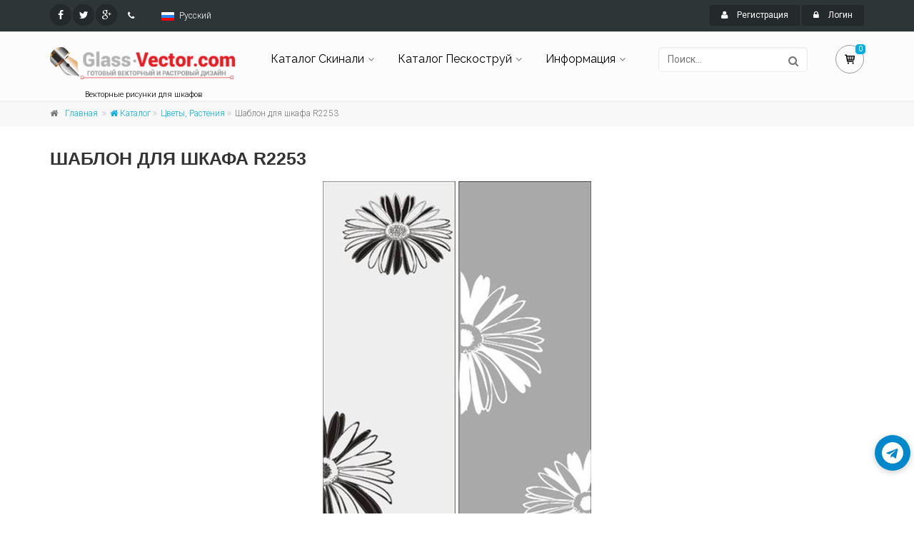

--- FILE ---
content_type: text/html; charset=utf-8
request_url: https://glass-vector.com/stock-vector/shablon-dlya-shkafa-r2253-10869.html
body_size: 12641
content:
<!DOCTYPE html>
<!--[if IE 9]> <html lang="en" class="ie9"> <![endif]-->
<!--[if !IE]><!-->
<html lang="en">
	<!--<![endif]-->
	<head>
		<meta charset="utf-8">
		<meta name="viewport" content="width=device-width, initial-scale=1.0">
		<link href="/images/favicon.gif" type="image/gif" rel="icon">
		<link href="/images/favicon.gif" type="image/gif" rel="shortcut icon">
		<title>Шаблон для шкафа R2253 - Цветы, Растения - Изображения для  Шкафа-купе / Скинали</title>
		<meta name="description" content="Купить шаблоны пескоструйных изображений для шкафа-купе, купить изображения для кухонных фартуков.. Коллекция пескоструйных рисунков | Шаблон R2253">
		<meta name="keywords" content="купить рисунок на двери-купе, купить рисунок на зеркало, шкаф купе с рисунком, купить рисунки для пескоструйки, купить дизайнерские рисунки, всё для дизайна, плоттерная порезка, купить изображения для фартуков,купить изображения для кухонных фартуков 1-дверь,1-створка,2-двери,2-створки,ромашки">
		<meta http-equiv="Content-Type" content="text/html; charset=utf-8">
		<meta content="_____:vector" property="og:type" />
<meta content="https://glass-vector.com/stock-vector/shablon-dlya-shkafa-r2253-10869.html" property="og:url" />
<meta content="Шаблон для шкафа R2253" property="og:title" />
<meta content="Коллекция пескоструйных рисунков | Шаблон R2253" property="og:description" />
<meta content="https://glass-vector.com/static/preview2/stock-vector-shablon-dlya-shkafa-r2253-10869.jpg" property="og:image" />
<meta content="Administrator" property="_____:author" />
<meta content="Flowers" property="_____:category" />
<meta content="1444067843" property="_____:uploaded" />
<meta content="1-дверь" property="_____:tags" />
<meta content="1-створка" property="_____:tags" />
<meta content="2-двери" property="_____:tags" />
<meta content="2-створки" property="_____:tags" />
<meta content="ромашки" property="_____:tags" />
<meta property="twitter:card" value="photo" />
<meta property="twitter:site" value="@Изображения для  Шкафа-купе / Скинали" />
<meta property="twitter:creator" value="@Administrator" />
<meta property="twitter:url" value="https://glass-vector.com/stock-vector/shablon-dlya-shkafa-r2253-10869.html" />
<meta property="twitter:title" value="Шаблон для шкафа R2253" />
<meta property="twitter:image" value="https://glass-vector.com/static/preview2/stock-vector-shablon-dlya-shkafa-r2253-10869.jpg" />

		
		<link href='https://fonts.googleapis.com/css?family=Roboto:400,300,300italic,400italic,500,500italic,700,700italic' rel='stylesheet' type='text/css'>
		<link href='https://fonts.googleapis.com/css?family=Raleway:700,400,300' rel='stylesheet' type='text/css'>
		<link href='https://fonts.googleapis.com/css?family=Pacifico' rel='stylesheet' type='text/css'>
		<link href='https://fonts.googleapis.com/css?family=PT+Serif' rel='stylesheet' type='text/css'>
		<link href="//maxcdn.bootstrapcdn.com/bootstrap/3.3.2/css/bootstrap.min.css" rel="stylesheet">
		<link href="//maxcdn.bootstrapcdn.com/font-awesome/4.3.0/css/font-awesome.min.css" rel="stylesheet" >
		<link href="/templates/theproject/assets/fonts/fontello/css/fontello.css" rel="stylesheet">
		<link href="/templates/theproject/assets/css/animations.css" rel="stylesheet">
		<link href="/templates/theproject/assets/css/style.css" rel="stylesheet" >
		<link href="/templates/theproject/assets/css/skins/light_blue.css" rel="stylesheet">
		<link href="/templates/theproject/style.css" rel="stylesheet">
		<script src="https://ajax.googleapis.com/ajax/libs/jquery/1.11.2/jquery.min.js"></script>
		<script src="https://ajax.googleapis.com/ajax/libs/jqueryui/1.11.2/jquery-ui.min.js"></script>
		<script src="/templates/theproject/custom.js" type="text/javascript"></script>
		<script src="/members/JsHttpRequest.js" type="text/javascript"></script>
		<!-- Yandex.Metrika counter -->
<script type="text/javascript">
    (function (d, w, c) {
        (w[c] = w[c] || []).push(function() {
            try {
                w.yaCounter29278850 = new Ya.Metrika({
                    id:29278850,
                    clickmap:true,
                    trackLinks:true,
                    accurateTrackBounce:true
                });
            } catch(e) { }
        });

        var n = d.getElementsByTagName("script")[0],
            s = d.createElement("script"),
            f = function () { n.parentNode.insertBefore(s, n); };
        s.type = "text/javascript";
        s.async = true;
        s.src = "https://mc.yandex.ru/metrika/watch.js";

        if (w.opera == "[object Opera]") {
            d.addEventListener("DOMContentLoaded", f, false);
        } else { f(); }
    })(document, window, "yandex_metrika_callbacks");
</script>
<noscript><div><img src="https://mc.yandex.ru/watch/29278850" style="position:absolute; left:-9999px;" alt="" /></div></noscript>
<!-- /Yandex.Metrika counter -->

<link href="//glass-vector.com/telegram/telegram-site-helper.css" rel="stylesheet">
<script type="text/javascript" src="//glass-vector.com/telegram/telegram-site-helper.js"></script>
<!-- Yandex.RTB -->
<script>window.yaContextCb=window.yaContextCb||[]</script>
<script src="https://yandex.ru/ads/system/context.js" async></script>
	</head>
<body class="no-trans front-page transparent-header ">
		<div class="scrollToTop circle"><i class="icon-up-open-big"></i></div>
		<div class="page-wrapper">
			<div class="header-container">
				<div class="header-top dark ">
					<div class="container">
						<div class="row">
							<div class="col-xs-3 col-sm-6 col-md-6">
								<div class="header-top-first clearfix">
									<ul class="social-links circle small clearfix hidden-xs">
										<li class="facebook"><a href="https://facebook.com/GlassVector"><i class="fa fa-facebook"></i></a></li>
										<li class="twitter"><a href="https://twitter.com/shortposting"><i class="fa fa-twitter"></i></a></li>
										<li class="googleplus"><a href="https://plus.google.com/115173166405668789582/photos"><i class="fa fa-google-plus"></i></a></li>
									</ul>
									<div class="social-links hidden-lg hidden-md hidden-sm circle small">
										<div class="btn-group dropdown">
											<button type="button" class="btn dropdown-toggle" data-toggle="dropdown"><i class="fa fa-share-alt"></i></button>
											<ul class="dropdown-menu dropdown-animation">
												<li class="facebook"><a href="https://facebook.com/GlassVector"><i class="fa fa-facebook"></i></a></li>
												<li class="twitter"><a href="https://twitter.com/shortposting"><i class="fa fa-twitter"></i></a></li>
												<li class="googleplus"><a href="https://plus.google.com/115173166405668789582/photos"><i class="fa fa-google-plus"></i></a></li>
											</ul>
										</div>
									</div>
									<ul class="list-inline hidden-sm hidden-xs">
										<li><i class="fa fa-phone pr-5 pl-10"></i></li>
										<li><a href="/members/languages_list.php" title="Русский" class="color_white"><img src="/admin/images/languages/russian.gif" class="lang_img">Русский</a></li>
									</ul>
								</div>
							</div>
							<div class="col-xs-9 col-sm-6 col-md-6">
								<div id="header-top-second"  class="clearfix">
																		<div class="header-top-dropdown text-right">
										<div class="btn-group">
											<a href="/members/signup.php" class="btn btn-default btn-sm"><i class="fa fa-user pr-10"></i> Регистрация</a>
										</div>
										
										
										<div class="btn-group dropdown">
											<button type="button" class="btn dropdown-toggle btn-default btn-sm" data-toggle="dropdown"><i class="fa fa-lock pr-10"></i> Логин</button>
											<ul class="dropdown-menu dropdown-menu-right dropdown-animation">
												<li>
													<form class="login-form margin-clear" method="post" action="/members/check.php">
														<div class="form-group has-feedback">
															<label class="control-label">Имя пользователя</label>
															<input name="l"  type="text" class="form-control" placeholder="">
															<i class="fa fa-user form-control-feedback"></i>
														</div>
														<div class="form-group has-feedback">
															<label class="control-label">Пароль</label>
															<input name="p" type="password" class="form-control" placeholder="">
															<i class="fa fa-lock form-control-feedback"></i>
														</div>
														<button type="submit" class="btn btn-gray btn-sm">Логин</button>
														<ul>
															<li><a href="/members/forgot.php">Забыли пароль?</a></li>
														</ul>
														<!--<span class="text-center">Вход без регистрации</span>
														<ul class="social-links circle small colored clearfix">
															
																<li class="facebook"><a href="/members/check_facebook.php"><i class="fa fa-facebook"></i></a></li>
															
																<li class="twitter"><a href="/members/check_twitter.php"><i class="fa fa-twitter"></i></a></li>
															
      														
															-->
														</ul>
													</form>
												</li>
											</ul>
										</div>
									</div>
								</div>
							</div>
						</div>
					</div>
				</div>
				<header class="header  fixed   clearfix">
					
					<div class="container">
						<div class="row">
							<div class="col-md-3">
								<div class="header-left clearfix">
									<div id="logo" class="logo">
										<a href="/"><img id="logo" src="/templates/theproject/images/logo.png" alt="Шаблон для шкафа R2253 - Цветы, Растения - Изображения для  Шкафа-купе / Скинали"></a>
									</div>
									<div class="site-slogan">
										Векторные рисунки для шкафов
									</div>									
								</div>
							</div>
							<div class="col-md-9">
								<div class="header-right clearfix">
								<div class="main-navigation  animated with-dropdown-buttons">
									<nav class="navbar navbar-default" role="navigation">
										<div class="container-fluid">
											<div class="navbar-header">
												<button type="button" class="navbar-toggle" data-toggle="collapse" data-target="#navbar-collapse-1">
													<span class="sr-only">Toggle navigation</span>
													<span class="icon-bar"></span>
													<span class="icon-bar"></span>
													<span class="icon-bar"></span>
												</button>												
											</div>
											<div class="collapse navbar-collapse" id="navbar-collapse-1">
												<ul class="nav navbar-nav">



<li class="dropdown mega-menu">
	<a href="/category/8126.html" class="dropdown-toggle" data-toggle="dropdown">Каталог Скинали</a>
	<ul class="dropdown-menu">
		<li>
			<div class="col-lg-6  col-sm-6 col-md-6">
				<ul class="menu">
					<li><a href="/category/17296.html">3Д/Абстракция</a></li>
					<li><a href="/category/17298.html">Архитектура</a></li>
					<li><a href="/category/19759.html">Винная тема</a></li>
					<li><a href="/category/21276.html">Винтажные</a></li>
					<li><a href="/category/17297.html">Водный мир</a></li>
					<li><a href="/category/17299.html">Еда и напитки</a></li>
				</ul>
			</div>

			<div class="col-lg-6  col-sm-6 col-md-6">
				<ul class="menu">
					<li><a href="/category/17301.html">Животные и птицы</a></li>
					<li><a href="/category/18866.html">Кофейная тема</a></li>
					<li><a href="/category/17300.html">Природа</a></li>
					<li><a href="/category/17295.html">Цветы</a></li>
					<li><a href="/category/17302.html">Разное</a></li>
				</ul>
			</div>
<!--
			<div class="col-lg-6  col-sm-6 col-md-6">
				<ul class="menu">
					<a href="/category/kitchen-wall-panel.html"><img src="/templates/theproject/images/skinal.jpg" alt="Каталог фартуков для кухни"></a>
				</ul>
			</div>
-->
		</li>
	</ul>
</li>


<li class="dropdown mega-menu">
<a href="#" class="dropdown-toggle" data-toggle="dropdown">Каталог Пескоструй</a>
<ul class="dropdown-menu">
<li>
<div class="col-lg-3  col-sm-3 col-md-3">
	<ul class="menu">
		<li><a href="/category/abstraction.html">Абстракция</a></li>
		<li><a href="/category/arches-frames-corners.html">Арки, Рамки, Уголки</a></li>
		<li><a href="/category/architecture.html">Архитектура</a></li>
		<li><a href="/category/butterflies-insects.html">Бабочки, Насекомые</a></li>
		<li><a href="/category/23628.html">Баня и сауна</a></li>
	</ul>
</div>

<div class="col-lg-3  col-sm-3 col-md-3">
	<ul class="menu">
		<li><a href="/category/free.html">Бесплатные</a></li>
		<li><a href="/category/adults-18-plus.html">Взрослые 18+</a></li>
		<li><a href="/category/stained-glass-window.html">Витражи</a></li>
		<li><a href="/category/trees-palm-trees.html">Деревья, Пальмы, Ветки</a></li>
		<li><a href="/category/childish.html">Детские</a></li>
	</ul>
</div>
																  
<div class="col-lg-3  col-sm-3 col-md-3">
  	<ul class="menu">
		<li><a href="/category/animals.html">Животные</a></li>
		<li><a href="/category/leaves.html">Листья</a></li>
		<li><a href="/category/people-love-heart.html">Люди, Любовь, Сердца</a></li>
		<li><a href="/category/sea-ship-pisces.html">Море, Корабли, Рыбы</a></li>
		<li><a href="/category/nature.html">Природа, Пейзажи</a></li>
	</ul>
</div>

<div class="col-lg-3  col-sm-3 col-md-3">
  	<ul class="menu">
		<li><a href="/category/birds.html">Птицы</a></li>
		<li><a href="/category/countries.html">Страны мира</a></li>
		<li><a href="/category/8139.html">Узоры, орнаменты, обои</a></li>
		<li><a href="/category/flowers.html">Цветы, Растения</a></li>
		<li><a href="/category/7938.html">МГС каталог</a></li>
	</ul>
</div>
</li>
</ul>


													<li class="dropdown mega-menu">
														<a href="#" class="dropdown-toggle" data-toggle="dropdown">Информация</a>
														<ul class="dropdown-menu">
															<li>
																<div class="col-lg-6  col-sm-6 col-md-6">
																	<h4 class="hidden-xs">Информация</h4>
																	<ul class="menu">
																		<li><a href='/pages/7500.html'>Типы лицензий</a></li><li><a href='/pages/7502.html'>Трафареты для пескоструйной обработки стекла</a></li><li><a href='/pages/4035.html'>О фотобанке</a></li><li><a href='/pages/4038.html'>Покупателям</a></li>
																  	</ul>
																  </div>
																  <div class="col-lg-6  col-sm-6 col-md-6">
																  	<h4 class="hidden-xs">Каталоги PDF</h4>
																  	<ul class="menu">

<a href="/pages/catalogs.html"><img title="Каталоги пескоструйных рисунков и скиналей в формате PDF" src="/images/catalogs/download.png" alt="Каталоги пескоструйных рисунков и скиналей в формате PDF" width="380" /></a>


																		<!--<li><a href="/members/users_list.php">Пользователи</a></li>-->
																		
																		
																  	</ul>






															</li>
														</ul>
													</li>
												</ul>

											
												<!-- -->
												<div class="header-dropdown-buttons hidden-xs ">
													<div class="btn-group dropdown">
														<form role="search" class="search-box" method="GET" action="/index.php" id="main_search">
	<div class="form-group has-feedback">
		<input id="search" name="search" type="text" class="form-control" placeholder="Поиск..." autocomplete="off">
		<input class="ibox_search_submit" type="submit" value="">		
		<i class="fa fa-search form-control-feedback"></i>
	</div>
	<div id="instant_search"></div>
</form>

													</div>
													<div class="btn-group dropdown"  id="cart_desktop"></div>
														<div id='shopping_cart_lite'>Ваша корзина пуста.<script>
	cart_mass=new Array();
	cart_mass = [];
	cart_title=new Array();
	cart_title=[];
	cart_price=new Array();
	cart_price=[];
	cart_qty=new Array();
	cart_qty=[];
	cart_url=new Array();
	cart_url=[];
	cart_photo=new Array();
	cart_photo=[];
	cart_description=new Array();
	cart_description=[];
	cart_remove=new Array();
	cart_remove=[];
	cart_content_id=new Array();
	cart_content_id=[];
	</script><input type='hidden' id='list_cart_mass' value=""><input type='hidden' id='list_cart_title' value=""><input type='hidden' id='list_cart_price' value=""><input type='hidden' id='list_cart_qty' value=""><input type='hidden' id='list_cart_url' value=""><input type='hidden' id='list_cart_photo' value=""><input type='hidden' id='list_cart_description' value=""><input type='hidden' id='list_cart_remove' value=""><input type='hidden' id='list_cart_content_id' value=""></div>
										  <script>
											cart_word='Корзина';
											cart_word_checkout='Оформление заказа';
											cart_word_view='Посмотреть корзину';
											cart_word_subtotal='Сумма';
											cart_word_total='Итого';
											cart_word_qty='Количество';
											cart_word_item='Файл';
											cart_word_delete='Удалить';
											cart_currency1='<i class="fa fa-rub"></i> ';
											cart_currency2='';
											site_root='/';
										  </script>
												</div>
											</div>
										</div>
									</nav>
								</div>
								</div>
							</div>
						</div>
					</div>					
				</header>
			</div>
			<div class="breadcrumb-container">
				<div class="container">
					<ol class="breadcrumb">
						<li><i class="fa fa-home pr-10"></i><a href="/">Главная</a></li>
						<li><a href="/index.php?search="><i class="fa fa-home" aria-hidden="true"></i> Каталог</a></li><li><a href="/category/flowers.html">Цветы, Растения</a></li><li class="last">Шаблон для шкафа R2253</li>
					</ol>
				</div>
			</div>
			<div class="container second_page"><div id='lightbox_menu_ok'></div><div id='lightbox_menu_error'></div><div id='lightbox' style='top:0px;left:0px;position:absolute;z-index:1000;display:none'></div>			<h1 style="margin-bottom:7px;margin-top:0" class="old_header">Шаблон для шкафа R2253</h1>
		<script type="text/javascript" src="/inc/js/raty/jquery.raty.min.js"></script>
<script type="text/javascript" src="/inc/js/colorpicker/js/colorpicker.js"></script>
<script type='text/javascript' src='/inc/js/colorpicker/js/eye.js'></script>
<script type='text/javascript' src='/inc/js/colorpicker/js/utils.js'></script>
<link href="/inc/js/colorpicker/css/colorpicker.css" rel="stylesheet">
<link href='https://ajax.googleapis.com/ajax/libs/jqueryui/1.8/themes/base/jquery-ui.css' rel='stylesheet' type='text/css'>
<link href="/templates/prints/style.css" rel="stylesheet">

<script type="text/javascript">
    $(function() {
      $.fn.raty.defaults.path = '/inc/js/raty/img';

      $('.star').raty({ score: 5 });
      
    });
    
    function vote_rating(id,score)
    {
    	    		var req = new JsHttpRequest();
        
    		// Code automatically called on load finishing.
   	 		req.onreadystatechange = function()
    		{
        		if (req.readyState == 4)
        		{
	
        		}
    		}
    		req.open(null, '/members/vote_add.php', true);
    		req.send( {id: id,vote:score } );
    	   	}
</script>


<script>
	 
	function like_dislike(value)
    {
    	    		var req = new JsHttpRequest();
        
    		// Code automatically called on load finishing.
   	 		req.onreadystatechange = function()
    		{
        		if (req.readyState == 4)
        		{
		if(req.responseText!="") {
			if(value>0)
			{
				document.getElementById('vote_like').innerHTML =req.responseText
			}
			else
			{
				document.getElementById('vote_dislike').innerHTML =req.responseText
			}
		}
        		}
    		}
    		req.open(null, '/members/like.php', true);
    		req.send( {id: 10869,vote:value} );
    	   	}



    $(function(){ 
        $('.like-btn').click(function(){
            $('.dislike-btn').removeClass('dislike-h');    
            $(this).addClass('like-h');
			like_dislike(1);
        });
        $('.dislike-btn').click(function(){
            $('.like-btn').removeClass('like-h');
            $(this).addClass('dislike-h');
			like_dislike(-1)
        });
    });
</script>
	

<script src='/admin/plugins/galleria/galleria-1.2.9.js'></script>
<script type="text/javascript" language="JavaScript">



//Rights-managed photos
function rights_managed(id) {
    var req = new JsHttpRequest();
    
    
    // Code automatically called on load finishing.
    req.onreadystatechange = function()
    {
        if (req.readyState == 4)
        {
			$.colorbox({html:req.responseJS.cart_content,width:'600px',scrolling:false});
	
			if(typeof set_styles == 'function') 
			{
   	set_styles();
   			}
        }
    }
    req.open(null, '/members/rights_managed.php', true);
    req.send( {id: id } );
}

//Rights-managed photos
function change_rights_managed(publication_id,price_id,option_id,option_value) {
    var req = new JsHttpRequest();
    
    // Code automatically called on load finishing.
    req.onreadystatechange = function()
    {
        if (req.readyState == 4)
        {
	next_options=req.responseJS.next_options;
	list_options=next_options.split("-");
	$(".group_box").css("display","none");
	
	flag_finish=true;
	
	for(i=0;i<list_options.length;i++) {
		if(document.getElementById("group_box"+list_options[i])) {
			document.getElementById("group_box"+list_options[i]).style.display='block';
			if(document.getElementById("group"+list_options[i]).value==0)
			{
			 	flag_finish=false;
			}
		}
	}	
	
	document.getElementById('rights_managed_price').innerHTML =req.responseJS.price;
	
	if(flag_finish) {
		document.getElementById('lightbox_footer').style.display='block';
		document.getElementById('price_box').style.display='block';
	}
	else {
		document.getElementById('lightbox_footer').style.display='none';
		document.getElementById('price_box').style.display='none';
	}
	
	$.fn.colorbox.resize({});
        }
    }
    req.open(null, '/members/rights_managed_change.php', true);
    req.send( {publication_id: publication_id, price_id:price_id,option_id:option_id,option_value:option_value} );
}

	cartitems=new Array();
	cartprices=new Array();
			cartitems[0]=8800;
		cartprices[8800]=100;
		
//The function adds an item into the shopping cart
function add_cart(x) {
	if(x==0) {
		value=document.getElementById("cart").value;
	}
	if(x==1) {
		value=document.getElementById("cartprint").value;
	}
    var req = new JsHttpRequest();
    
    var IE='\v'=='v';
    
    
    // Code automatically called on load finishing.
    if(cartprices[value]==0 && x==0)
    {
    	location.href="/members/count.php?type=vector&id="+document.getElementById("cart").value+"&id_parent=10869";
    }
    else
    {
   	 	req.onreadystatechange = function()
    	{
       	 	if (req.readyState == 4)
        	{
	if(document.getElementById('shopping_cart')) {
		document.getElementById('shopping_cart').innerHTML =req.responseJS.box_shopping_cart;
	}
	if(document.getElementById('shopping_cart_lite')) {
		document.getElementById('shopping_cart_lite').innerHTML =req.responseJS.box_shopping_cart_lite;
	}
	
	if(x==1) {
					location.href = req.responseJS.redirect_url
				}
	else {
		if(!IE) 
		{
			$.colorbox({html:req.responseJS.cart_content,width:'600px',scrolling:false});
		}
	
	}
	
	if(typeof set_styles == 'function') 
	{
   		set_styles();
   	}
   	
   	if(typeof reload_cart == 'function') 
	{
   		reload_cart();
   	}
        	}
    	}
   	 	req.open(null, '/members/shopping_cart_add.php', true);
    	req.send( {id: value } );
    }
}



//The function shows prints previews

function show_prints_preview(id) {
    var req = new JsHttpRequest();
        
    // Code automatically called on load finishing.
    req.onreadystatechange = function()
    {
        if (req.readyState == 4)
        {
        	$.colorbox({html:req.responseJS.prints_content,width:'600px',scrolling:false});
        	
        	if(typeof set_styles == 'function') 
			{
   	set_styles();
   			}
        }
    }
    req.open(null, '/members/prints_preview.php', true);
    req.send( {id: id } );
}





//The function shows a download link
function add_download(a_type,a_parent,a_server) {
	if(document.getElementById("cart")) {
		location.href="/members/count.php?type="+a_type+"&id="+document.getElementById("cart").value+"&id_parent="+a_parent+"&server="+a_server;
	}
}





//Voting function
function doVote(value) {
    var req = new JsHttpRequest();
    // Code automatically called on load finishing.
    req.onreadystatechange = function()
    {
        if (req.readyState == 4)
        {
			document.getElementById('votebox').innerHTML =req.responseText;
        }
    }
    req.open(null, '/members/vote_add.php', true);
    req.send( { id:10869,vote: value } );
}


//Show reviews
function reviews_show(value) {
    var req = new JsHttpRequest();
    // Code automatically called on load finishing.
    req.onreadystatechange = function()
    {
        if (req.readyState == 4)
        {
			if(document.getElementById('reviewscontent'))
			{
	document.getElementById('reviewscontent').innerHTML =req.responseText;
	document.getElementById('reviewscontent').style.display='none';
	$("#reviewscontent").slideDown("slow");
			}
			if(document.getElementById('comments_content'))
			{
	document.getElementById('comments_content').innerHTML =req.responseText;
			}
        }
    }
    req.open(null, '/members/reviews_content.php', true);
    req.send( { id: value } );
}


//Show EXIF
function exif_show(value) {
    var req = new JsHttpRequest();
    // Code automatically called on load finishing.
    req.onreadystatechange = function()
    {
        if (req.readyState == 4)
        {
			if(document.getElementById('reviewscontent'))
			{
	document.getElementById('reviewscontent').innerHTML =req.responseText;
	document.getElementById('reviewscontent').style.display='none';
	$("#reviewscontent").slideDown("slow");
			}
			if(document.getElementById('exif_content'))
			{
	document.getElementById('exif_content').innerHTML =req.responseText;
			}
        }
    }
    req.open(null, '/members/exif.php', true);
    req.send( { id: value } );
}

//Add a new review
function reviews_add(value) {
    var req = new JsHttpRequest();
    // Code automatically called on load finishing.
    req.onreadystatechange = function()
    {
        if (req.readyState == 4)
        {
			if(document.getElementById('reviewscontent'))
			{
	document.getElementById('reviewscontent').innerHTML =req.responseText;
	document.getElementById('reviewscontent').style.display='none';
	$("#reviewscontent").slideDown("slow");
			}
			if(document.getElementById('comments_content'))
			{
	document.getElementById('comments_content').innerHTML =req.responseText;
			}
        }
    }
    req.open(null, '/members/reviews_content.php', true);
    req.send( {'form': document.getElementById(value) } );
}

//Hide reviews
function reviews_hide() {
	document.getElementById('reviewscontent').innerHTML ="";
	$("#reviewscontent").slideUp("slow");
}


//Show share tools
share_flag=true;
function share_show(value) 
{
	if(share_flag) {
    	var req = new JsHttpRequest();
   		 // Code automatically called on load finishing.
   		 req.onreadystatechange = function()
    	{
        	if (req.readyState == 4)
        	{
	document.getElementById('share').innerHTML =req.responseText;
	document.getElementById('share').style.display='none';
	$("#share").slideDown("slow");
        	}
		}
    	req.open(null, '/members/share.php', true);
    	req.send( { id: value } ); 
    	share_flag=false; 
	}
	else {
		$("#share").slideUp("slow");
		share_flag=true;
	}
}



//Show pixels/inches
function show_size(value) {
	if($('#link_size1_'+value).hasClass('link_pixels')) {
		$('#p'+value+' div.item_pixels').css({'display':'none'});
		$('#p'+value+' div.item_inches').css({'display':'block'});
		$('#link_size1_'+value).removeClass("link_pixels");
		$('#link_size1_'+value).addClass("link_inches");
		$('#link_size2_'+value).removeClass("link_inches");
		$('#link_size2_'+value).addClass("link_pixels");
	}
	else {
		$('#p'+value+' div.item_pixels').css({'display':'block'});
		$('#p'+value+' div.item_inches').css({'display':'none'});
		$('#link_size1_'+value).removeClass("link_inches");
		$('#link_size1_'+value).addClass("link_pixels");
		$('#link_size2_'+value).removeClass("link_pixels");
		$('#link_size2_'+value).addClass("link_inches");
	}
}





//Show tell a friend
function tell_show(value) {
    var req = new JsHttpRequest();
    // Code automatically called on load finishing.
    req.onreadystatechange = function()
    {
        if (req.readyState == 4)
        {
			if(document.getElementById('reviewscontent'))
			{
	document.getElementById('reviewscontent').innerHTML =req.responseText;
	document.getElementById('reviewscontent').style.display='none';
	$("#reviewscontent").slideDown("slow");
			}
			if(document.getElementById('tell_content'))
			{
	document.getElementById('tell_content').innerHTML =req.responseText;
			}
        }
    }
    req.open(null, '/members/tell_a_friend.php', true);
    req.send( { id: value } );
}


//Show tell a friend form
function tell_add(value) {
    var req = new JsHttpRequest();
    // Code automatically called on load finishing.
    req.onreadystatechange = function()
    {
        if (req.readyState == 4)
        {
			if(document.getElementById('reviewscontent'))
			{
	document.getElementById('reviewscontent').innerHTML =req.responseText;
			}
			if(document.getElementById('tell_content'))
			{
	document.getElementById('tell_content').innerHTML =req.responseText;
			}
        }
    }
    req.open(null, '/members/tell_a_friend.php', true);
    req.send( {'form': document.getElementById(value) } );
}










//Related items scrolling
$(function() {
  //Get our elements for faster access and set overlay width
  var div = $('div.sc_menu'),
  ul = $('ul.sc_menu'),
  // unordered list's left margin
  ulPadding = 15;

  //Get menu width
  var divWidth = div.width();

  //Remove scrollbars
  div.css({overflow: 'hidden'});

  //Find last image container
  var lastLi = ul.find('li:last-child');

  //When user move mouse over menu
  div.mousemove(function(e){

    //As images are loaded ul width increases,
    //so we recalculate it each time
    var ulWidth = lastLi[0].offsetLeft + lastLi.outerWidth() + ulPadding;

    var left = (e.pageX - div.offset().left) * (ulWidth-divWidth) / divWidth;
    div.scrollLeft(left);
  });
});



rimg=new Image()
rimg.src="/templates/theproject/images/rating1.gif"

rimg2=new Image()
rimg2.src="/templates/theproject/images/rating2.gif"

//Show rating
function mrating(j) {
	for(i=1;i<6;i++) {
		if(i<=j) {
			document.getElementById("rating"+i.toString()).src =rimg.src
		}
	}
}

//Show rating2
function mrating2(item_rating) {
	for(i=5;i>0;i--) {
		if(i>item_rating) {
			document.getElementById("rating"+i.toString()).src =rimg2.src
		}
	}
}


//Show prices by license
function apanel(x) {

	sizeboxes=new Array();
			sizeboxes[0]=4583;
			
	//Rights managed and Contact Us
	if(document.getElementById("license1")) {
		sizeboxes[sizeboxes.length]=1;
	}
	
	//Hide item cart button
	if(document.getElementById("item_button_cart")) {
		if(x==0) {
			document.getElementById("item_button_cart").style.display='none';
		}
		else
		{
			document.getElementById("item_button_cart").style.display='block';
		}
	}


	for(i=0;i<sizeboxes.length;i++) {
		if(document.getElementById('p'+sizeboxes[i].toString())) {
			if(sizeboxes[i]==x)
			{
	document.getElementById('p'+sizeboxes[i].toString()).style.display ='inline';
			}
			else
			{
	document.getElementById('p'+sizeboxes[i].toString()).style.display ='none';
			}
		}
	}
}



//Show added items 
function xcart(x) {




	for(i=0;i<cartitems.length;i++) {
		if(document.getElementById('tr_cart'+cartitems[i].toString())) {
			if(cartitems[i]==x)
			{
	document.getElementById('tr_cart'+cartitems[i].toString()).className ='tr_cart_active';
	document.getElementById('cart').value =x;
			}
			else
			{
	document.getElementById('tr_cart'+cartitems[i].toString()).className ='tr_cart';
			}
		}
	}


	    var aRadio = document.getElementsByTagName('input'); 
	    for (var i=0; i < aRadio.length; i++)
	    { 
	        if (aRadio[i].type != 'radio') continue; 
	        if (aRadio[i].value == x) aRadio[i].checked = true; 
	    } 

}




//Show added prints
function xprint(x) {

	printitems=new Array();
	

	for(i=0;i<printitems.length;i++) {
		if(document.getElementById('tr_cart'+printitems[i].toString())) {
			if(printitems[i]==x)
			{
	document.getElementById('tr_cart'+printitems[i].toString()).className ='tr_cart_active';
	document.getElementById('cartprint').value =-1*x;
			}
			else
			{
	document.getElementById('tr_cart'+printitems[i].toString()).className ='tr_cart';
			}
		}
	}


	    var aRadio = document.getElementsByTagName('input'); 
	    for (var i=0; i < aRadio.length; i++)
	    { 
	        if (aRadio[i].type != 'radio') continue; 
	        if (aRadio[i].value == -1*x) 
	        {
	        	aRadio[i].checked = true; 
	        }
	    } 

}

		
//Video mp4/mov preview
function lightboxon_istock(fl,width,height,event,rt) {
	rcontent="<video   width='"+width+"' height='"+height+"' autoplay controls><source src='"+fl+"' type='video/mp4'></video>";

	preview_moving(rcontent,width,height,event);
}


function show_more(value) {
	$.colorbox({width:"700",height:"500", href:value});
}


//Print's quantity
function quantity_change(value,quantity_limit) {
	quantity = $("#quantity").val()*1+value;
	
	if(quantity< 0) {
		quantity = 0;
	}
	
	if(quantity> quantity_limit && quantity_limit != -1) {
		quantity = quantity_limit;
	}
	
	$("#quantity").val(quantity);
}
</script>

<div style="margin-bottom:20px;text-align:center"><a href="/static/preview2/stock-vector-shablon-dlya-shkafa-r2253-10869.jpg" class="pop2" target="blank"><img src="/static/preview2/stock-vector-shablon-dlya-shkafa-r2253-10869.jpg" class="img-responsive"></a></div>

<div class="modal fade" id="imagemodal" tabindex="-1" role="dialog" aria-labelledby="myModalLabel" aria-hidden="true">
  <div class="modal-dialog">
    <div class="modal-content">
        <button type="button" class="close" data-dismiss="modal"><span aria-hidden="true">×</span><span class="sr-only">Close</span></button>
      <div class="modal-body">
        <img src="/static/preview2/stock-vector-shablon-dlya-shkafa-r2253-10869.jpg" id="imagepreview" >
      </div>
    </div>
  </div>
</div>

<script>
$(document).ready(function() {
	$(".pop").on("click", function() {
	   $('#imagemodal').modal('show');
	});
});
</script>

<div class="row" style="margin-bottom:30px">
	<div class="col-lg-2 col-md-2 col-sm-2"><a href='/users/Administrator'><img src='/content/avatars/avatar_Administrator.jpg' style='max-width:25px'></a>&nbsp;&nbsp;<a href='/users/Administrator'>Glass&nbsp;Vector</a> </div>
	<div class="col-lg-1 col-md-1 col-sm-1"><b>ID : 10869</b></div>
	<div class="col-lg-3 col-md-3 col-sm-3">
		<div id="vote_dislike" class="dislike-btn dislike-h">Не нравится 0</div>
		<div id="vote_like" class="like-btn like-h">Нравится 0</div>
	</div>
	<div class="col-lg-6 col-md-6 col-sm-6"></div>
  </div>
  
<div class="row" style="margin-bottom:30px">
    <div class="col-lg-6 col-md-6">
    	 <div align="center"><p><b>Покупка в автоматическом режиме</b><br> через системы приема платежей QIWI, PayPal, WebMoney, RoboKassa</p></div>
    	<div style='margin-bottom:6px;margin-top:15px' class='price_license'><a href='/members/license.php'>Лицензия:</a></b> <input type='radio' name='license' id='license4583' value='4583' style='margin-left:20px;margin-right:10px'  onClick='apanel(4583);' checked><label for='license4583' >Стандартная</label></div><div name='p4583' id='p4583' style='display:inline'><table border='0' cellpadding='0' cellspacing='0' class='table_cart'><tr valign='top'><th width='40%'>Название</th><th>Размер</th><th>Цена</th><th>Купить</th></tr><tr class='tr_cart' id='tr_cart8800'><td onClick='xcart(8800);'>ZIP</td><td onClick='xcart(8800);'>0.07 Mb.</td><td nowrap onClick='xcart(8800);'><span class='price'><i class="fa fa-rub"></i> 100.00 </span></td><td onClick='xcart(8800);'><input type='radio'  id='cart' name='cart' value='8800' checked></td></tr></table></div><div style='text-align: center;'><input id='item_button_cart' class='add_to_cart' type='button' onclick="add_cart(0)" value='Купить изображение'>
              <input class="add_to_cart btn btn-primary btn-lg" type="button" value="Скачать каталоги" onclick="window.open('http://glass-vector.com/pages/catalogs.html','_blank')"></div>
    </div>
	<div class="col-lg-6 col-md-6">
		<div align="center"><p><b>Покупка в ручном режиме</b><br>Не получается оплатить в автоматическом режиме? Доступены альтернативные способы оплаты!</p></div>

       <hr / style="margin-bottom:0px">

		<div name="p4583" id="p4583" style="display:inline">
			<table border="0" cellpadding="0" cellspacing="0" class="table_cart">
				<tbody>
		
					
					<tr class="tr_cart">
						<td  width="15%"">1 шаг:</td>
						<td>Оплачиваете заказ удобным для вас способом, за выбранное вами изображение. Не забудьте в комментарии указать номер шаблона/скинали и Ваш email</td>
					</tr>

					<tr class="tr_cart">
					<td colspan="2" align="right"><iframe src="https://yoomoney.ru/quickpay/shop-widget?writer=seller&targets=%D0%9F%D0%BE%D0%BA%D1%83%D0%BF%D0%BA%D0%B0%20%D0%B8%D0%B7%D0%BE%D0%B1%D1%80%D0%B0%D0%B6%D0%B5%D0%BD%D0%B8%D1%8F&targets-hint=&default-sum=&button-text=12&payment-type-choice=on&comment=on&mail=on&hint=%D0%A3%D0%BA%D0%B0%D0%B6%D0%B8%D1%82%D0%B5%20%D0%BD%D0%BE%D0%BC%D0%B5%D1%80%20%D1%88%D0%B0%D0%B1%D0%BB%D0%BE%D0%BD%D0%B0%20%D0%B8%D0%BB%D0%B8%20%D1%81%D0%BA%D0%B8%D0%BD%D0%B0%D0%BB%D0%B8%20%D0%B8%20email&successURL=&quickpay=shop&account=41001129358340" width="100%" height="220" frameborder="0" allowtransparency="true" scrolling="no"></iframe>
					</td></tr>

			
					<tr class="tr_cart_active">			
						<td  width="15%"">2 шаг:</td>
						<td>Получаете файл на ваш электронный адрес в формате .cdr (шаблон шкафа) или ссылку на .JPG (скинали) в высоком разрешении. Размер: 17717х3543(150DPI).</td>
					</tr>			
				</tbody>
			</table>
		</div>		
	</div>
</div>

<hr>

<div class="row">
    <div class="col-lg-3 col-md-3">
    	<div class='file_details' style="margin-top:0px">
			<h5>Параметры</h5>
			
			<span><b>Опубликовано:</b> 10/05/2015</span>
			<span><b>Рейтинг:</b> <script>
    			$(function() {
      				$('#star10869').raty({
      				score: 0,
 					half: true,
  					number: 5,
  					click: function(score, evt) {
    					vote_rating(10869,score);
  					}
				});
    			});
				</script>
				<div id='star10869' style='display:inline'></div></span>
			<span><b>Категория:</b> <a href='/category/flowers.html'>Цветы, Растения</a></span>
			<span><b>Просмотрено:</b> 1076</span>
			<span><b>Загрузки:</b> 0</span>	
			
				<span><b>Релиз модели:</b> Нет</span><span><b>Релиз собственности:</b> Нет</span>
			
			
			    
			</div>
    </div>
    <div class="col-lg-6 col-md-6">
    	<h5>Описание</h5>
    	<div class="description">Коллекция пескоструйных рисунков | Шаблон R2253</div>
    </div>
    <div class="col-lg-3 col-md-3">
    	<h5>Ключевые слова</h5>
		<a href='/?search=1-%D0%B4%D0%B2%D0%B5%D1%80%D1%8C' class='kw'>1-дверь</a> <a href='/?search=1-%D1%81%D1%82%D0%B2%D0%BE%D1%80%D0%BA%D0%B0' class='kw'>1-створка</a> <a href='/?search=2-%D0%B4%D0%B2%D0%B5%D1%80%D0%B8' class='kw'>2-двери</a> <a href='/?search=2-%D1%81%D1%82%D0%B2%D0%BE%D1%80%D0%BA%D0%B8' class='kw'>2-створки</a> <a href='/?search=%D1%80%D0%BE%D0%BC%D0%B0%D1%88%D0%BA%D0%B8' class='kw'>ромашки</a> 
    </div>
</div>    



  
	<div class="sepmobil">
 	<h2>Связанные файлы</h2>
							<div class="separator-2"></div>

  		<div class="listing-item white-bg bordered mb-20 home_box toleft">
	<div class="overlay-container">
		<div  style='background:url(/static2/preview2/stock-vector-0001-7939.jpg);background-size:cover;background-position:center center' class="related_img"><a href="/stock-vector/0001-7939.html" class="product-image" ><img  src="/images/e.gif" alt="0001" onMouseover="lightboxon('/static2/preview2/stock-vector-0001-7939.jpg',272,400,event,'','0001','Автор: Glass&nbsp;Vector');" onMouseout="lightboxoff();" onMousemove="lightboxmove(272,400,event)"></a></div>
	</div>
	<div class="body">
		<div style="height:90px">
			<h3><a href="/stock-vector/0001-7939.html">0001</a></h3>
			<p>Коллекция пескоструйных рисунков MGS шаблон №1</p>
		</div>
	</div>
</div><div class="listing-item white-bg bordered mb-20 home_box toleft">
	<div class="overlay-container">
		<div  style='background:url(/static2/preview2/stock-vector-peskostruynyy-risunok-002-7940.jpg);background-size:cover;background-position:center center' class="related_img"><a href="/stock-vector/peskostruynyy-risunok-002-7940.html" class="product-image" ><img  src="/images/e.gif" alt="Пескоструйный рисунок 002" onMouseover="lightboxon('/static2/preview2/stock-vector-peskostruynyy-risunok-002-7940.jpg',272,400,event,'','Пескоструйный рисунок 002','Автор: Glass&nbsp;Vector');" onMouseout="lightboxoff();" onMousemove="lightboxmove(272,400,event)"></a></div>
	</div>
	<div class="body">
		<div style="height:90px">
			<h3><a href="/stock-vector/peskostruynyy-risunok-002-7940.html">Пескоструйный рисунок 002</a></h3>
			<p>Коллекция пескоструйных рисунков MGS шаблон №2</p>
		</div>
	</div>
</div><div class="listing-item white-bg bordered mb-20 home_box toleft">
	<div class="overlay-container">
		<div  style='background:url(/static2/preview2/stock-vector-peskostruynyy-risunok-003-7941.jpg);background-size:cover;background-position:center center' class="related_img"><a href="/stock-vector/peskostruynyy-risunok-003-7941.html" class="product-image" ><img  src="/images/e.gif" alt="Пескоструйный рисунок 003" onMouseover="lightboxon('/static2/preview2/stock-vector-peskostruynyy-risunok-003-7941.jpg',272,400,event,'','Пескоструйный рисунок 003','Автор: Glass&nbsp;Vector');" onMouseout="lightboxoff();" onMousemove="lightboxmove(272,400,event)"></a></div>
	</div>
	<div class="body">
		<div style="height:90px">
			<h3><a href="/stock-vector/peskostruynyy-risunok-003-7941.html">Пескоструйный рисунок 003</a></h3>
			<p>Коллекция пескоструйных рисунков MGS шаблон №3</p>
		</div>
	</div>
</div><div class="listing-item white-bg bordered mb-20 home_box toleft">
	<div class="overlay-container">
		<div  style='background:url(/static2/preview2/stock-vector-peskostruynyy-risunok-004-7943.jpg);background-size:cover;background-position:center center' class="related_img"><a href="/stock-vector/peskostruynyy-risunok-004-7943.html" class="product-image" ><img  src="/images/e.gif" alt="Пескоструйный рисунок 004" onMouseover="lightboxon('/static2/preview2/stock-vector-peskostruynyy-risunok-004-7943.jpg',273,400,event,'','Пескоструйный рисунок 004','Автор: Glass&nbsp;Vector');" onMouseout="lightboxoff();" onMousemove="lightboxmove(273,400,event)"></a></div>
	</div>
	<div class="body">
		<div style="height:90px">
			<h3><a href="/stock-vector/peskostruynyy-risunok-004-7943.html">Пескоструйный рисунок 004</a></h3>
			<p>Коллекция пескоструйных рисунков MGS шаблон №4</p>
		</div>
	</div>
</div><div class="listing-item white-bg bordered mb-20 home_box toleft">
	<div class="overlay-container">
		<div  style='background:url(/static2/preview2/stock-vector-peskostruynyy-risunok-005-7944.jpg);background-size:cover;background-position:center center' class="related_img"><a href="/stock-vector/peskostruynyy-risunok-005-7944.html" class="product-image" ><img  src="/images/e.gif" alt="Пескоструйный рисунок 005" onMouseover="lightboxon('/static2/preview2/stock-vector-peskostruynyy-risunok-005-7944.jpg',272,400,event,'','Пескоструйный рисунок 005','Автор: Glass&nbsp;Vector');" onMouseout="lightboxoff();" onMousemove="lightboxmove(272,400,event)"></a></div>
	</div>
	<div class="body">
		<div style="height:90px">
			<h3><a href="/stock-vector/peskostruynyy-risunok-005-7944.html">Пескоструйный рисунок 005</a></h3>
			<p>Коллекция пескоструйных рисунков MGS шаблон №5</p>
		</div>
	</div>
</div>
 
	</div>
  

  <div style="clear:both"></div>
  
  <!-- Yandex.RTB R-A-2209280-1 -->
<div id="yandex_rtb_R-A-2209280-1"></div>
<script>
window.yaContextCb.push(()=>{
	Ya.Context.AdvManager.render({
		"blockId": "R-A-2209280-1",
		"renderTo": "yandex_rtb_R-A-2209280-1"
	})
})
</script></div>
			<div class="dark-bg  default-hovered footer-top animated-text">
				<div class="container">
					<div class="row">
						<div class="col-md-12">
							<div class="call-to-action text-center">
								<div class="row">
									<div class="col-sm-8">
											<h2>Шаблоны для шкафа - от 100 рублей</h2>
											<h2>Кухонные фартуки - от 100 рублей</h2>
									</div>
									<div class="col-sm-4">
										<p class="mt-10"><a href="/index.php?search=" class="btn btn-animated btn-lg btn-gray-transparent ">Каталог<i class="fa fa-cart-arrow-down pl-20"></i></a></p>
									</div>
								</div>
							</div>
						</div>
					</div>
				</div>
			</div>
			<footer id="footer" class="clearfix ">
				<div class="footer">
					<div class="container">
						<div class="footer-inner">
							<div class="row">
								<div class="col-md-3">
									<div class="footer-content">
										<h2 class="title">Оплата</h2>
										<div class="separator-2"></div>
										<nav>
										<ul class="social-links circle animated-effect-1">
											<li class="facebook"><img src="/templates/theproject/images/paypal.png" alt="PayPal"></li>
											<li class="twitter"><img src="/templates/theproject/images/wm_blue.png" alt="WebMoney"></li>
											<li class="googleplus"><img src="/templates/theproject/images/w_qiwi.png" alt="Qiwi">
											<li class="googleplus"><img src="/templates/theproject/images/robokassa.png" alt="Robokassa">
</li>
										</ul>
									</nav>
									</div>
								</div>
								<div class="col-md-3">
									<div class="footer-content">
										<h2 class="title">Клиенты</h2>
										<div class="separator-2"></div>
										<nav>
										<ul class="nav nav-pills nav-stacked">
           								 <li><a href="/members/users_list.php">Пользователи</a></li>
										
										
          								</ul>
          							</nav>
									</div>
								</div>
								<div class="col-md-3">
									<div class="footer-content">
										<h2 class="title">Статистика</h2>
										<div class="separator-2"></div>
										<nav>
										<ul class="nav nav-pills nav-stacked">
           								 
				<li><a href="/members/users_list.php"><i class="fa fa-user"> </i> &nbsp;&nbsp; Фотографы: 431</a></li>
				
				
				
				<li><a href="/index.php?svector=1"><i class="fa fa-cubes"> </i> &nbsp;&nbsp;Шаблонов: 17729</a></li>


          								</ul>
          							</nav>
									</div>
								</div>
								<div class="col-md-3">
									<div class="footer-content">
										<h2 class="title">Поддержка</h2>
										<div class="separator-2"></div>
										<!--<p>Lorem ipsum dolor sit amet, consectetur adipisicing elit. Accusantium odio voluptatem necessitatibus illo vel dolorum soluta.</p>-->
										<ul class="social-links circle animated-effect-1">
											<li class="facebook"><a target="_blank" href="https://facebook.com/GlassVector"><i class="fa fa-facebook"></i></a></li>
											<li class="twitter"><a target="_blank" href="https://twitter.com/shortposting"><i class="fa fa-twitter"></i></a></li>
											<li class="googleplus"><a target="_blank" href="https://plus.google.com/115173166405668789582/photos"><i class="fa fa-google-plus"></i></a></li>
											<li class="yandex"><a target="_blank" href="https://yandex.ru/collections/user/company%40glassvector/"><i class="yandex"></i>Я</a></li>
										</ul>
										<!--<div class="separator-2"></div>
										<ul class="list-icons">
											<li><i class="fa fa-phone pr-10 text-default"></i> </li>
										</ul>-->
									</div>
								</div>
							</div>
						</div>
					</div>
				</div>
				<div class="subfooter">
					<div class="container">
						<div class="subfooter-inner">
							<div class="row">
								<div class="col-md-12">
									<p class="text-center">Copyright © 2015-2025 <a href="https://glass-vector.com/">Готовый векторный и растровый дизайн</a> - Все права защищены</p>
								</div>
							</div>
						</div>
					</div>
				</div>
			</footer>
		</div>
		<script>check_carts('');</script>
		<script src="//maxcdn.bootstrapcdn.com/bootstrap/3.3.2/js/bootstrap.min.js"></script>
		<script type="text/javascript" src="/templates/theproject/assets/plugins/modernizr.js"></script>
		<script type="text/javascript" src="/templates/theproject/assets/js/template_second.js"></script>
		<script src="/inc/jquery.colorbox-min.js" type="text/javascript"></script>


<a href="https://t.me/A1exShin" target="_blank" class="telegram-button">
        <svg class="telegram-icon" xmlns="http://www.w3.org/2000/svg" viewBox="0 0 24 24">
            <path d="M12 0c-6.627 0-12 5.373-12 12s5.373 12 12 12 12-5.373 12-12-5.373-12-12-12zm5.894 8.221l-1.97 9.28c-.145.658-.537.818-1.084.508l-3-2.21-1.446 1.394c-.14.18-.357.295-.6.295-.002 0-.003 0-.005 0l.213-3.054 5.56-5.022c.24-.213-.054-.334-.373-.121l-6.869 4.326-2.96-.924c-.64-.203-.658-.64.135-.954l11.566-4.458c.538-.196 1.006.128.832.941z"/>
        </svg>
    </a>



	</body>
</html>

--- FILE ---
content_type: text/css
request_url: https://glass-vector.com/templates/theproject/style.css
body_size: 7220
content:
#instant_search
{
position:absolute;
top:36px;
left:0px;
background-color:#ffffff;
border: #f5f5f5 1px solid;
z-index:100000000000000000000;
width:200px;
display:none;
}

input.ibox_search_submit {
    position: absolute;
    top: 7px;
    left: 180px;
    background: center;
    background-repeat: no-repeat;
    border: 0px;
    width: 34px;
    height: 24px;
    cursor: pointer;
}

.instant_search_result
{
padding:5px 10px 5px 10px;
cursor:pointer;
border-bottom: #f5f5f5 1px solid;
font-size:13px;
}

.instant_search_result:hover
{
background-color:#f5f5f5;
}



#shopping_cart_lite
{
display:none;
}


#body_content
{
padding-top:120px;
margin-bottom:30px;
}

.visible-phone
{
display:none;
}



A.sortmenu:link,A.sortmenu:visited {color: #908f8f;text-decoration: none;background-color:#e5e5e5;padding:5px;margin:1px}
A.sortmenu:active,A.sortmenu:hover {color: #908f8f;text-decoration: none;background-color:#e9e8e8;padding:5px;margin:1px}

A.asortmenu:link,A.asortmenu:visited {color: #FFFFFF;text-decoration: none;background-color:#FE7800;padding:5px;margin:1px}
A.asortmenu:active,A.asortmenu:hover {color: #FFFFFF;text-decoration: none;background-color:#ff8f2a;padding:5px;margin:1px}









.price{color:#2c3e50;font: 14px Arial;font-weight:bold}


.date{color:#0071B2;}
.datenews{color:#747474;font: 9pt Arial;}


.error{color:red;}
.ok{color:green;}






A.tg1:link,A.tg1:visited {color: #0a82aa;text-decoration: underline;font-size:15pt;padding:2px;margin:3px}
A.tg1:active,A.tg1:hover {color: #ffffff;background-color:#0a82aa;text-decoration: none;font-size:15pt;padding:2px;margin:3px}

A.tg2:link,A.tg2:visited {color: #0a82aa;text-decoration: underline;font-size:17pt;padding:2px;margin:3px}
A.tg2:active,A.tg2:hover {color: #ffffff;background-color:#0a82aa;text-decoration: none;font-size:17pt;padding:2px;margin:3px}

A.tg3:link,A.tg3:visited {color: #0a82aa;text-decoration: underline;font-size:19pt;padding:2px;margin:3px}
A.tg3:active,A.tg3:hover {color: #ffffff;background-color:#0a82aa;text-decoration: none;font-size:19pt;padding:2px;margin:3px}

A.tg4:link,A.tg4:visited {color: #0a82aa;text-decoration: underline;font-size:21pt;padding:2px;margin:3px}
A.tg4:active,A.tg4:hover {color: #ffffff;background-color:#0a82aa;text-decoration: none;font-size:21pt;padding:2px;margin:3px}






a.paging:link,a.paging:visited
{
BORDER: #ec4c5a	 1px solid;
background-color:#fafaf9;
padding:2px 5px 2px 5px;
text-decoration:none;
color:#ec4c5a;
border-radius:3px;
}


a.paging:hover
{
BORDER: #ec4c5a 1px solid;
background-color:#ec4c5a;
padding:2px 5px 2px 5px;
text-decoration:none;
color:#FFFFFF;
border-radius:3px;
}


.paging2
{
BORDER: #ec4c5a 1px solid;
background-color:#ec4c5a;
padding:2px 5px 2px 5px;
text-decoration:none;
color:#FFFFFF;
border-radius:3px;
}








.ibox_ok {
background: #deffda;
}






.ibox_error {
background: #fedde4;
}



.profile_button
{
float:right
}













.item_list { 
display: block;
width: 140px;
margin-right: 20px;
position: relative;
float: left;
}






.item_list_img
{
display: block;
width: 140px;
height: 140px;
position: relative;
}

.item_list_img2
{
position: absolute;
left: 0px;
bottom: 0px;
}

.item_list_img img { 
border: 0px;
}

.item_list_text
{
width: 140px;
height: 60px;
padding-top: 3px;
margin-left:5px;
}


.iviewed
{
float:left;
padding-right:10px;
}

.iviewed,.idownloaded
{
margin-top:4px;
font:12px Arial;
color:#d0d0ce;
}

A.ac:link,A.ac:visited {color: #878787;margin-left:0px;text-decoration:underline;font: 12px Arial;}
A.ac:active,A.ac:hover {color: #878787;margin-left:0px;text-decoration:underline;font: 12px Arial;}


A.ac2:link,A.ac2:visited {color: #d61e22;margin-left:0px;text-decoration:underline;font: 12px Arial;}
A.ac2:active,A.ac2:hover {color: #d61e22;margin-left:0px;text-decoration:underline;font: 12px Arial;}

.ac_text{color: #878787;font: 8pt Arial;}

.warning{background-color:#FCE4A9;border: #F7B441 1px solid;padding:9px}


.upload_ok{background-color: #C3FFBB;}
.upload_error{background-color: #FEC4D0;}










.framestyle_buyer{border:  2px solid #A7A7A7;width:700px;height:800px;background-image:none;text-align:left}
.framestyle_seller{border:  2px solid #A7A7A7;width:700px;height:800px;background-image:none;text-align:left}
.framestyle_terms{border:  2px solid #A7A7A7;width:600px;height:150px;background-image:none;text-align:left}
.framebody{background-color:#FFFFFF;margin:10px;background-image:none;text-align:left}


















.seller_list a{font: 13pt Arial}
.seller_menu{margin-bottom:10px;padding-top:3px;clear:both}
.seller_menu a{padding:5px}
.seller_menu a:hover{padding:5px;background-color:#fe8402;text-decoration:none;color:#FFFFFF}
.seller_menu a.seller_menu_active{padding:5px;background-color:#fe8402;text-decoration:none;color:#FFFFFF}

.seller_list span
{
font: 9pt Arial;
color: #b8babc;
font-weight:bold;
}




.searchmenu
{
clear:both;
padding-bottom:17px;
}

.searchmenu2
{
padding:12px;
background-color:#F5F5F5;
}




.resultmenu
{
padding-bottom:4px
}

.contentmenu
{
padding-bottom:4px;
}



.rating
{
float:left;
margin:0px 2px 0px 0px;
}


.hover_string
{
background:url(images/transparent.png);
padding: 8px 15px 8px 15px
}


.hover_string p
{
font: 13pt Arial;
font-weight:bold;
color:#FFFFFF;
padding:0px;
margin:0px;
}

.hover_string span
{
font: 10pt Arial;
font-weight:bold;
color:#FFFFFF;
padding:0px;
margin:0px;
}







.table_cart
{
width:100%;
margin-top:10px;
margin-bottom:10px;
}

.table_cart td
{
font: 9pt Arial;
padding:6px 0px 6px 6px;
color: #424242;
cursor:pointer;
border-bottom: 1px solid #f5f5f5;
}

.table_cart th
{
font: 9pt Arial;
padding:8px;
color: #34495e;
font-weight:bold;
background-color:#ebedef;
text-transform:uppercase;
}

.table_cart tr.tr_cart:hover
{
background-color:#ffffff;
}


.tr_cart_active,.tr_cart_active:hover
{
background-color:#f5f5f5;
}


.table_cart2
{
width:100%;
margin-top:10px;
margin-bottom:10px;
}

.table_cart2 a
{
text-decoration:underline;
}

.table_cart2 td
{
padding:15px;
color: #424242;
cursor:pointer;
border-bottom: 1px solid #f5f5f5;
}

.table_cart2 th
{
padding:12px;
color: #34495e;
font-weight:bold;
background-color:#ebedef;
text-transform:uppercase;
}

.table_cart2 tr.tr_cart
{
background-color:#ffffff;
}

.table_cart2 tr.total
{
background-color:#f2f3f3;
}





.table_cart td span,.table_cart2 td span
{
padding-left:0px;
}

.table_cart2 td div.gr,.gr
{
color: #b3b4b4;
font: 12px Arial;
padding-top:3px;
}

.table_cart2 td div.ttl
{
color: #7d7c7c;
font: 12px Arial;
padding-bottom:2px;
}


.file_details
{
margin-top:60px;
margin-bottom:60px
}

.file_details p
{
text-transform:uppercase;
}

.file_details span
{
padding-bottom:3px;
display:block;
}

.file_links 
{
margin-top:30px;
}

.exif_header
{
display:none;
}



#map
{
width:500px;
height:300px;
}












#profile_menu
{
background-color:#ffffff;
border-top: 4px #dddddd solid;
border-left: 1px #dddddd solid;
border-right: 1px #dddddd solid;
border-bottom: 1px #dddddd solid;
color:#3c3c3c;
padding:3px 0px 0px 0px;
}






#profile_menu ul
{
list-style-type: none;
list-style-image: none;
margin:0px 15px 0px 15px;
padding:0px;
clear:both;
}

#profile_menu ul li
{
margin:0px 0px 0px 0px;
padding:5px 5px 5px 5px;
color:#717172
}

#profile_menu ul ul li
{
margin:1px 0px 0px 0px;
padding:5px;
}

#profile_menu ul li:hover
{
background-color:#f7f6f6
}


#profile_menu li a,#profile_menu li a:visited,#profile_menu li a:hover
{
color:#464646;
text-decoration:underline;
font: 12px Arial;
}


#profile_menu ul ul
{
margin:2px 0px 1px 25px;
}

#profile_menu ul ul li.activno
{
background-color:#f7f6f6;
}

#profile_menu ul li div
{
display:inline;
float:right;
color:#3b60b9;
background-color:#d8dfea;
padding:2px;
font: 11px Arial;
border-bottom-left-radius: 2px;
border-bottom-right-radius: 2px;
border-top-left-radius: 2px;
border-top-right-radius: 2px;
}



#profile_menu ul li.activno
{
background-color:#f7f6f6;
}

#profile_menu li.activno a,#profile_menu li.activno a:visited,#profile_menu li.activno a:hover
{
color:#464646;
text-decoration:none;
font: 12px Arial;
font-weight:bold;
}

#profile_photo
{
margin:5px 15px 15px 15px; 
}

#profile_photo img
{
margin-bottom:20px;
float:left;
margin-right:10px;
margin-left:5px;
}

#profile_photo span
{
padding-top:3px;
display:block;
}

#profile_photo a
{
font: 12px Arial;
}

#profile_photo span a
{
font: 10px Arial;
}

.profile_left
{
padding-right:15px;
margin-left:0px;
}





.profile_right
{
padding:15px;
}



.profile_right table
{
border:0px;
padding:0px;
margin:0px;
}




table.profile_table
{
width:100%;
margin-top:10px;
margin-bottom:10px;
}

table.profile_table td
{
padding:15px;
color: #424242;
border-bottom: 1px solid #f5f5f5;
}

table.profile_table th
{
font: 9pt Arial;
padding:15px;
color: #34495e;
font-weight:bold;
background-color:#ebedef;
text-transform:uppercase;
}

table.profile_table tr
{
background-color:#ffffff;
}

table.profile_table tr.snd
{
background-color:#fafbfc;
}


.profile_table a
{
text-decoration:underline
}




table.profile_table tr.total
{
background-color:#ebe9e9;
}



.profile_separator
{
margin:10px 20px 10px 20px;
border-bottom: 1px #c6c5c5 dotted;
clear:both;
}

.profile_content
{
background-color:#f8f8f8;
padding:15px;
}





.form_field
{
margin-bottom:15px;
}

.form_field span
{
margin-bottom:3px;
display:block;
}

table.payment_table
{
width:100%;
}

table.payment_table tr
{
background-color:#ffffff;
}

table.payment_table td
{
padding:15px;
color: #424242;
border-bottom: 1px solid #f5f5f5;
}

table.payment_table th
{
font: 9pt Arial;
padding:15px;
color: #34495e;
font-weight:bold;
background-color:#ebedef;
text-transform:uppercase;
}

table.payment_table tr
{
vertical-align: top;
}

table.payment_table2
{
width:100%;
}

table.payment_table2 td
{
padding:0px 0px 11px 0px;
border:0px;
}





.share_box
{
margin:10px 0px 0px 0px;
float:left;
}

.editorial
{
background-color:#f2b7b7;
padding:10px;
border-radius: 4px;
color:#672929;
font:12px Arial;
margin-bottom:3px;
}




.search_left_body
{
background-color:#ffffff;
border: 1px #dddddd solid;
color:#3c3c3c;
margin-left:-10px;
}



.search_title
{
border-top: 4px #ffffff solid;
padding:15px 0px 15px 15px;
font:12px Arial;
color:#404040;
background-color:#f5f5f5;
margin-bottom:12px;
}

.search_title2
{
padding:0px 0px 2px 0px;
font:12px Arial;
color:#565656;
}

.search_title3
{
padding:2px 0px 10px 15px;
font:12px Arial;
font-weight:bold;
color:#404040;
background:url('images/search_arrow.gif');
background-repeat:no-repeat;
background-position:top right;
margin-right:10px;
cursor:pointer;
}

.search_title4
{
padding:2px 0px 10px 15px;
font:12px Arial;
font-weight:bold;
color:#404040;
background:url('images/search_arrow.gif');
background-repeat:no-repeat;
background-position:bottom right;
margin-right:10px;
cursor:pointer;
}


.search_text
{
padding:0px 0px 15px 15px;
}

.search_text2
{
padding:0px 0px 13px 0px;
}

.search_sub
{
background-color:#f5f5f5;
margin:0px 15px 8px 15px;
padding:10px 5px 0px 13px;
border-radius:3px;
font:11px Arial;
}

.search_right
{
}

.ibox2 {
font: 14px Arial;
padding:4px;
border:#e3e3e3 solid 1px;
background: #FFFFFF;
margin-top:1px;
}
.ibox2:focus {
border:#000000 solid 1px;
} 




.search_header_mobile
{
height:30px;
}


#search_header
{
height:90px;
border-bottom: 1px #b3b3b3 dotted;
margin:15px 30px 20px 0px;
}

#search_header2
{
clear:both;
}

#search_header2 div
{
float:left;
margin-right:15px;
}

#search_flow_menu,#search_autopaging_menu
{
padding-top:5px;
}



#search_flow_menu input,#search_autopaging_menu input
{
margin: -3px 5px 0px 0px;
}	

#search_footer
{
clear:both;
height:34px;
border-top: 1px #b3b3b3 dotted;
margin:10px 30px 0px 0px;
padding-top:5px;
}

#search_paging,#search_paging2
{
float:right;
margin-top:10px;
/*margin-top:-20px;*/
}


.search_left ul
{
list-style-type: none;
list-style-image: none;
margin: 0px;
padding:0px;
}

.search_left ul li
{
display:block;
padding:3px;
width:130px;
}


.search_left a:link,.search_left a:hover,.search_left a:visited
{
text-decoration:none;
font:11px Arial;
}

.search_line
{
height:12px;
border-top: 1px #b3b3b3 dotted;
margin:4px 15px 0px 15px;
}

.search_line2
{
height:5px;
border-bottom: 1px #b3b3b3 dotted;
margin-bottom:5px;
}

.color_set
{
padding-top:5px;
}

.box_color
{
padding:1px 5px 0px 5px;
display:inline;
margin:0px 1px 0px 1px;
cursor:pointer;
}

.box_color2
{
padding:1px 5px 0px 5px;
display:inline;
margin:0px;
border: #000000 1px solid;
cursor:pointer;
}

.box_slider
{
position:relative;
margin:10px 0px 0px 0px;
width:150px;
height:20px;
}

.box_slider2
{
position:absolute;
top:12px;
left:0px;
font:11px Arial;
color:#acabac;
}

.box_slider3
{
position:absolute;
top:12px;
right:0px;
font:11px Arial;
color:#acabac;
}

#search_current
{
border: #dddddd 3px solid;
background-color:#FFFFFF;
padding:10px;
margin:0px 15px 15px 15px;
}

#search_header h1
{
font:16px Arial;
font-weight:bold;
color:#404040;
}

#search_header h1 span
{
font:13px Arial;
font-weight:bold;
color:#636363;
}



#search_keywords
{
position:relative;
width:170px;
height:29px;
background:url('images/search_bg.gif');
background-repeat:no-repeat;
}

.ibox3 {
position:absolute;
left:1px;
top:1px;
font: 12px Arial;
padding:0px;
border:0px;
color:#636363;
width:137px;
}

.ibox3_submit {
position:absolute;
left:150px;
top:0px;
border:0px;
background:none;
width:20px;
height:27px;
cursor:pointer;
}

#search_keywords input
{
border:0px;
border-radius:0px;
line-height:15px;
background:none;
box-shadow: none;
}

.search_current_kw
{
margin-bottom:3px;
clear:both;
color:#636363;
font: 11px Arial;
}

.search_current_kw_title
{
margin-bottom:3px;
clear:both;
color:#636363;
font: 11px Arial;
font-weight:bold;
}

.search_current_delete
{
float:right;
border:0px;
background:none;
width:11px;
height:11px;
background:url('images/search_delete.png');
background-repeat:no-repeat;
background-position:top left;
cursor:pointer;
margin-top:2px;
}

.search_current_delete:hover
{
background:url('images/search_delete.png');
background-repeat:no-repeat;
background-position:bottom left;
}

.search_checkbox
{
margin-bottom:3px;
}

.search_checkbox input
{
margin-right:7px;
}

/*
 * jQuery UI Slider 1.8.18
 *
 * Copyright 2011, AUTHORS.txt (http://jqueryui.com/about)
 * Dual licensed under the MIT or GPL Version 2 licenses.
 * http://jquery.org/license
 *
 * http://docs.jquery.com/UI/Slider#theming
 */
.ui-slider { position: relative; text-align: left; }

.ui-slider .ui-slider-range { position: absolute; z-index: 1; font-size: .7em; display: block; border: 0; background-position: 0 0; background:url('images/slider3.png');
background-repeat:repeat-x;}



.ui-slider .ui-slider-handle { position: absolute; z-index: 2; width: 14px; height:14px; cursor: default; 
background:url('images/slider2.png');
background-repeat:no-repeat;
border:0px;
}


.ui-slider-horizontal 
{ 
height: 6px; 
width:150px;
background:url('images/slider.png');
background-repeat:repeat-x;
}

.ui-slider-horizontal .ui-slider-handle { top: -5px; margin-left: -7px;}
.ui-slider-horizontal .ui-slider-range { top: 0; height: 100%; }
.ui-slider-horizontal .ui-slider-range-min { left: 3px; }
.ui-slider-horizontal .ui-slider-range-max { right: 3px; }










.portfolio_left
{
background-color:#ffffff;
border-top: 4px #dddddd solid;
border-bottom: 1px #dddddd solid;
border-left: 1px #dddddd solid;
border-right: 1px #dddddd solid;
color:#3c3c3c;
margin-left:-15px;
padding:15px 0px 15px 0px;
}

.portfolio_right
{
padding:10px 0px 0px 25px;
}

.portfolio_left img
{
margin:0px 0px 10px 15px;
border: 1px #dfdede solid;
}

.portfolio_right h1
{
margin:0px 0px 15px 0px;
font:20px Arial;
}

.portfolio_title
{
margin:2px 15px 10px 15px;
font:12px Arial;
font-weight:bold;
color:#404040;
border-bottom: #c5c5c5 1px dotted;
padding-bottom:6px;
}



.portfolio_box
{
margin:0px 15px 20px 15px;
font:11px Arial;
}

.portfolio_box div
{
margin-bottom:3px;
}








table.profile_table_home
{
width:100%;
}


table.profile_table_home th
{
padding:10px;
font:14px Arial;
font-weight:bold;
}


table.profile_table_home tr
{

}



table.profile_table_home td
{
padding:10px;
border-top: 1px #d7d7d7 dotted;
}

.profile_home_preview
{
width:50px;
height:50px;
border: 1px #787879 solid;
background-size:cover;
cursor:pointer;
}


.login_header
{
border-bottom: 1px #a3a4a7 dotted;
margin-bottom:15px;
}

.login_header h2
{
margin:0px 0px 3px 0px;
}


/*
    ColorBox Core Style:
    The following CSS is consistent between example themes and should not be altered.
*/
#colorbox, #cboxOverlay, #cboxWrapper{position:absolute; top:0; left:0; z-index:9999; overflow:hidden;}
#cboxOverlay{position:fixed; width:100%; height:100%;}
#cboxMiddleLeft, #cboxBottomLeft{clear:left;}
#cboxContent{position:relative;}
#cboxLoadedContent{overflow:auto;}
#cboxTitle{margin:0;}
#cboxLoadingOverlay, #cboxLoadingGraphic{position:absolute; top:0; left:0; width:100%; height:100%;}
#cboxPrevious, #cboxNext, #cboxClose, #cboxSlideshow{cursor:pointer;}
.cboxPhoto{float:left; margin:auto; border:0; display:block; max-width:none;}
.cboxIframe{width:100%; height:100%; display:block; border:0;}
#colorbox, #cboxContent, #cboxLoadedContent{box-sizing:content-box; -moz-box-sizing:content-box; -webkit-box-sizing:content-box;}

/* 
    User Style:
    Change the following styles to modify the appearance of ColorBox.  They are
    ordered & tabbed in a way that represents the nesting of the generated HTML.
*/
#cboxOverlay{background:url(images/colorbox/overlay.png) repeat 0 0;}
#colorbox{}
    #cboxTopLeft{width:14px; height:14px; background:url(images/colorbox/controls.png) no-repeat -100px 0;}
    #cboxTopRight{width:14px; height:14px; background:url(images/colorbox/controls.png) no-repeat -136px 0;}
    #cboxBottomLeft{width:14px; height:14px; background:url(images/colorbox/controls.png) no-repeat -100px -36px;}
    #cboxBottomRight{width:14px; height:14px; background:url(images/colorbox/controls.png) no-repeat -136px -36px;}
    #cboxMiddleLeft{width:14px; background:url(images/colorbox/controls.png) left top repeat-y;}
    #cboxMiddleRight{width:14px; background:url(images/colorbox/controls.png) right top repeat-y;}
    #cboxTopCenter{height:14px; background:url(images/colorbox/border.png) 0 0 repeat-x;}
    #cboxBottomCenter{height:14px; background:url(images/colorbox/border.png) 0 -36px repeat-x;}
    #cboxContent{background:#FFFFFF;overflow:visible;}
        .cboxIframe{background:#FFFFFF;}
        #cboxError{padding:50px; border:1px solid #ccc;}
        #cboxLoadedContent{margin-bottom:0px;}
        #cboxTitle{position:absolute; bottom:4px; left:0; text-align:center; width:100%; color:#949494;}
        #cboxCurrent{position:absolute; bottom:4px; left:58px; color:#949494;}
        #cboxSlideshow{position:absolute; bottom:4px; right:30px; color:#0092ef;}
        #cboxPrevious{position:absolute; bottom:0; left:0; background:url(images/colorbox/controls.png) no-repeat -75px 0; width:25px; height:25px; text-indent:-9999px;}
        #cboxPrevious:hover{background-position:-75px -25px;}
        #cboxNext{position:absolute; bottom:0; left:27px; background:url(images/colorbox/controls.png) no-repeat -50px 0; width:25px; height:25px; text-indent:-9999px;}
        #cboxNext:hover{background-position:-50px -25px;}
        #cboxLoadingOverlay{background:url(images/colorbox/loading_background.png) no-repeat center center;}
        #cboxLoadingGraphic{background:url(images/colorbox/loading.gif) no-repeat center center;}
        #cboxClose{border:0px;position:absolute; top:0; right:0; background:url(images/colorbox/controls.png) no-repeat -25px 0; width:25px; height:25px; text-indent:-9999px;}
        #cboxClose:hover{background-position:-25px -25px;}

/*
  The following fixes a problem where IE7 and IE8 replace a PNG's alpha transparency with a black fill
  when an alpha filter (opacity change) is set on the element or ancestor element.  This style is not applied to or needed in IE9.
  See: http://jacklmoore.com/notes/ie-transparency-problems/
*/
.cboxIE #cboxTopLeft,
.cboxIE #cboxTopCenter,
.cboxIE #cboxTopRight,
.cboxIE #cboxBottomLeft,
.cboxIE #cboxBottomCenter,
.cboxIE #cboxBottomRight,
.cboxIE #cboxMiddleLeft,
.cboxIE #cboxMiddleRight {
    filter: progid:DXImageTransform.Microsoft.gradient(startColorstr=#00FFFFFF,endColorstr=#00FFFFFF);
}

/*
  The following provides PNG transparency support for IE6
  Feel free to remove this and the /ie6/ directory if you have dropped IE6 support.
*/
.cboxIE6 #cboxTopLeft{background:url(images/colorbox/ie6/borderTopLeft.png);}
.cboxIE6 #cboxTopCenter{background:url(images/colorbox/ie6/borderTopCenter.png);}
.cboxIE6 #cboxTopRight{background:url(images/colorbox/ie6/borderTopRight.png);}
.cboxIE6 #cboxBottomLeft{background:url(images/colorbox/ie6/borderBottomLeft.png);}
.cboxIE6 #cboxBottomCenter{background:url(images/colorbox/ie6/borderBottomCenter.png);}
.cboxIE6 #cboxBottomRight{background:url(images/colorbox/ie6/borderBottomRight.png);}
.cboxIE6 #cboxMiddleLeft{background:url(images/colorbox/ie6/borderMiddleLeft.png);}
.cboxIE6 #cboxMiddleRight{background:url(images/colorbox/ie6/borderMiddleRight.png);}

.cboxIE6 #cboxTopLeft,
.cboxIE6 #cboxTopCenter,
.cboxIE6 #cboxTopRight,
.cboxIE6 #cboxBottomLeft,
.cboxIE6 #cboxBottomCenter,
.cboxIE6 #cboxBottomRight,
.cboxIE6 #cboxMiddleLeft,
.cboxIE6 #cboxMiddleRight {
    _behavior: expression(this.src = this.src ? this.src : this.currentStyle.backgroundImage.split('"')[1], this.style.background = "none", this.style.filter = "progid:DXImageTransform.Microsoft.AlphaImageLoader(src=" + this.src + ", sizingMethod='scale')");
}






#lightbox_menu_error
{
position:fixed;
display:none;
background-color:#fd0f03;
z-index:10000;
padding:10px;
text-align:center;
font:13px Arial;
color:#FFFFFF;
filter:progid:DXImageTransform.Microsoft.Alpha(opacity=90);
-moz-opacity: 0.9;
-khtml-opacity: 0.9;
opacity: 0.9;
}

#lightbox_menu_ok
{
position:fixed;
display:none;
background-color:#41b535;
z-index:10000;
padding:10px;
text-align:center;
font:13px Arial;
color:#FFFFFF;
filter:progid:DXImageTransform.Microsoft.Alpha(opacity=90);
-moz-opacity: 0.9;
-khtml-opacity: 0.9;
opacity: 0.9;
}

#lightbox_content
{
border-left: 1px #e3e3e3 solid;
border-right: 1px #e3e3e3 solid;
padding:15px;
}

#lightbox_content input[type="text"],#lightbox_content input[type="password"],#lightbox_content select
{
padding:2px;
border: 1px #c7c9c7 solid;
color:#8f908f;
}

#lightbox_content h2
{
margin:4px 0px 10px 0px;
font:14px Arial;
color:#727171;
}

#lightbox_content div.param
{
margin:0px 0px 10px 0px;
}

#lightbox_header
{
/*padding:10px;*/
color:#777777;
font:20px Arial;
text-align:center;
text-transform:uppercase;
}

#lightbox_footer
{
background-color:#f5f5f5;
border: 1px #e3e3e3 solid;
height:65px
}


#lightbox_footer input
{
margin:15px;
}












.subheader
{
padding:10px;
font: 16px Arial;
color:#545454;
background-color:#e3e2e2;
margin:15px 0px 15px 0px;
clear:both;
border-radius:4px;
}

.subheader a:link,.subheader a:hover,.subheader a:visited
{
text-decoration:none;
border-bottom: 1px #42433e dashed;
}

.subheader_text
{
padding:10px;
margin-bottom:20px;
}





a.link_pixels:link,a.link_pixels:hover,a.link_pixels:visited
{
color:#34495e;
font:12px Arial;
padding:1px 5px 1px 5px;
background-color:#bebfc0;
text-decoration:none;
border-radius:2px;
font-weight:bold;
}

a.link_inches:link,a.link_inches:hover,a.link_inches:visited
{
color:#34495e;
font:12px Arial;
padding:1px 5px 1px 5px;
background-color:#f6f7f8;
text-decoration:none;
border-radius:2px;
font-weight:bold;
}

/*Styles for jquery uploader*/
.table-striped tbody>tr:nth-child(odd)>td,.table-striped tbody>tr:nth-child(odd)>th{background-color:#f9f9f9;}
.table-hover tbody tr:hover td,.table-hover tbody tr:hover th{background-color:#f5f5f5;}
/*End. Styles for jquery uploader*/




.link_date
{
color:#949494;
}


.link_approved
{
color:#7fbb65;
}

.link_pending,.link_notshipped
{
color:#cb4040;
}

.link_payment
{
color:#7fbb65;
}






.checkoutbox
{
padding:10px;
font: 16px Arial;
color:#545454;
background-color:#e3e2e2;
background:url('images/c11.gif');
background-repeat:repeat-x;
border: 1px #d7d5d5 solid;
clear:both;
border-radius:4px;
}



.checkoutbox_text
{
padding:15px 10px 10px 10px;
background-color:#FFFFFF;
margin-bottom:20px;
border-bottom-right-radius:6px;
border-bottom-left-radius:6px;
border-left: 1px #efeeee solid;
border-right: 1px #efeeee solid;
border-bottom: 1px #efeeee solid;
}

.checkoutbox2
{
margin-bottom:15px;
}

.checkoutbox2_title
{
background-color:#e6e7e7;
padding:10px;
font: 14px Arial;
border-top: 4px #3fc176 solid;
border-left: 1px #dfdede solid;
border-right: 1px #dfdede solid;
}

.checkoutbox2_text
{
border-left: 1px #dfdede solid;
border-right: 1px #dfdede solid;
border-bottom: 1px #dfdede solid;
background-color:#FFFFFF;
}

.checkoutbox_text h2
{
font: 15px Arial;
color:#232323;
}

.checkout_line
{
margin:0px 10px 0px 10px;
border-top: 1px #c5c5c5 dotted;
}

.checkout_list
{
padding:10px;
}

.checkoutbox2_bottom
{
padding:12px 10px 12px 10px;
background-color:#f5f5f5;
}

.checkoutbox2_bottom a
{
	color:#2e7cae
}



.price_license input
{
margin-top:-3px
}

.price_license label
{
font: 12px Arial;
display:inline;
}



.clear_padding
{
padding:0px;
margin:0px;
}


.border_box,.bl
{
margin:0px 0px 0px -40px;
padding:15px;
background-color:#fafbfc;
}



.bl2
{
background-color:#f2f3f3;
}

.bl2 table.profile_table_home td
{
background-color:#f2f3f3;
}

tr.snd2 td
{
background-color:#f2f3f3;
}



#search_flow_menu img
{
border: 0px;
width:26px;
height:26px;
float:left;
margin:-6px 7px 0px 7px;
opacity:0.5;
}

#search_flow_menu img.active
{
opacity:1;
}





.bg-green{ background-color: #559900;}
.bg-red{background-color: #c9231a;}

.like-btn, .dislike-btn{
	width: auto; 
	height: 24px; 
	padding: 0 15px 0 30px; 
	float: right; 
	margin-left: 10px; 
	cursor: pointer; 
	color: #333333; 
	font:11px Arial; 
	line-height: 24px;
	border:#fff 1px solid;
	-webkit-border-radius: 2px;
	-moz-border-radius: 2px;
	border-radius: 2px;
}
.like-btn{background: url(images/like/like-ico.png) 5px 50% no-repeat; }
.like-btn:hover, .like-h{
	background: url(images/like/like-ico-h.png) 5px 50% no-repeat; color: #0c6502;
	background-color: #f5f5f5;	border: #dddddd 1px solid; 
}
.dislike-btn{background: url(images/like/dislike-ico.png) 5px 50% no-repeat; }
.dislike-btn:hover, .dislike-h{
	background: url(images/like/dislike-ico-h.png) 5px 50% no-repeat;
	background-color: #f5f5f5;	border: #dddddd 1px solid; 
}



.home_box
{
margin:0px 10px 30px 0px;
width: calc((100% / 5) - 10px);
}

.category_box
{
margin:0px 20px 30px 0px;
width:200px;
}


.t
{
padding:15px
}

.promotion
{
top:20px;
text-transform: uppercase
}

.next_previous
{
text-align:right;
padding-right:40px;
}

.next_previous a:link,.next_previous a:visited
{
font:25px Arial;
color:#c5c6c7;
}


.cart-actions h2
{
clear:both;
padding:20px 0px 0px 0px;
margin:0px 0px 4px 0px;
font:15px Arial;
}




.home_box img,.category_box img
{
border:0px;
margin-bottom:15px;
}



.home_box span a:link,.home_box span a:hover,.home_box span a:visited,.category_box span a:link,.category_box span a:hover,.category_box span a:visited
{
color:#716366;
text-decoration:none;
font:13px Arial;
}

.home_box span a:hover,.category_box span a:hover
{
color:#d02e3d;
}

a.kw
{
background-color:#f5f5f5;
padding:2px 7px 2px 7px;
border:1px solid #ebedef;
border-radius:4px;
margin-right:10px;
line-height:30px;
white-space: nowrap
}

.related_img img
{
width:182px;
height:150px;
border:0px;
}


.lang_img
{
width:18px;
height:12px;
border-radius:1px;
margin:3px 7px 0px 20px;
float:left
}

a.color_white:link,a.color_white:hover,a.color_white:visited
{
color:#ffffff;
}




#lang_box ul
{
list-style-type: none;
list-style-image: none;
padding: 0px;
margin:0px 0px 0px 0px;
}

#lang_box ul li
{
display:block;
float:left;
padding:10px 20px 10px 0px;
background-repeat:no-repeat;
white-space: nowrap;
width:200px;
}

#lang_box ul li img
{
border:0px;
width:18px;
height:12px;
margin:-2px 10px 0px 0px;
}


#tabs_menu_content
{
clear:both;
padding-top:15px;
}


#tabs_menu {
margin:0px;
padding:0px 0px 3px 0px;
clear:both;
}

#tabs_menu ul {
list-style: none;
padding:0px;
margin:0px
}

#tabs_menu li {
display:inline;
padding:0px;
margin:0px;
}

#tabs_menu li a,#tabs_menu li a:visited {
float: left;
padding: 5px 7px 5px 7px;
text-decoration:none;
background-color:#a3a3a3;
margin-right:5px;
margin-bottom:5px;
color:#FFFFFF;
font-weight:bold;
}

#tabs_menu li a:hover {
text-decoration:none;
opacity:0.8;
color:#FFFFFF;
font-weight:bold;
}





#tabs_menu li.activno a,#tabs_menu li.activno a:visited {
float: left;
padding: 5px 7px 5px 7px;
text-decoration:none;
background-color:#d02e3d;
margin-right:5px;
color:#FFFFFF;
font-weight:bold;
}

#tabs_menu li.activno a:hover {
text-decoration:none;
opacity:0.8;
color:#FFFFFF;
font-weight:bold;
}






/*The Project theme*/


.search-box
{
position:relative;
margin:0px 30px 0px 0px
}


.cart_preview
{
min-width:100px;
}


.cart_preview img
{
width:60px;
}

.home_preview
{
margin:0px
}

.color_black
{
color:#000000;
}




.second_page
{
margin-top:20px;
margin-bottom:30px;
font: 13px Arial;
}

.second_page img
{
display:inline
}

.second_page a
{
display:inline
}

#exif_content
{
line-height:20px
}

.toleft
{
float:left;
}

h1
{
font-size:25px;
line-height:50px
}

#search
{
border-color:#eeecec;
height:35px;
}

.fixed-header-on #search
{
margin:-8px 0px -5px 0px
}

.box-style-1 i
{
font-size:13px;
margin:0px;
}

.box-style-1:not(.team-member):not(.add2cart):not(.overlay-container):hover i {
	color: #FFFFFF;
}

.tab-content
{
height:480px
}
.item_list_page{text-align: center;}

.MuiTypography-colorSecondary {
    display: none;
}


@media (max-width: 992px) {
    .sepmobil {
	  display: none;
  }
}

/* Стили для кнопки Telegram */
        .telegram-button {
            position: fixed;
            bottom: 60px;
            right: 5px;
            width: 50px;
            height: 50px;
            background-color: #0088cc;
            border-radius: 50%;
            display: flex;
            justify-content: center;
            align-items: center;
            box-shadow: 0 2px 10px rgba(0, 0, 0, 0.2);
            z-index: 9999;
            transition: all 0.3s ease;
        }
        
        .telegram-button:hover {
            background-color: #0077b5;
            transform: scale(1.1);
        }
        
        .telegram-icon {
            width: 30px;
            height: 30px;
            fill: white;
        }
/* Стили для кнопки Telegram */

--- FILE ---
content_type: text/css
request_url: https://glass-vector.com/telegram/telegram-site-helper.css
body_size: 4162
content:
#chatCustomerFirstMessage{
	font-size: 14pt;
	height: 100px;
}




.tsh-msg {
	display: inline-block;
    background-color: #fff;
    padding: 10px 7px;
    margin: 7px;
    width: 75%;
    font-size: 12pt;
    border-radius: 3px;
    /* box-shadow: 1px 1px 1px 1px #edf1fb; */
    border: 2px solid #EDF1FB;
	}
.tsh-right {float: right;}
.tsh-time {color: #777777;font-size: 8pt;float: right;}
.tsh-msg-header {color: #f12541;font-weight:bold;}
.tsh-right .tsh-msg-header {color: #187ec1;}
.tsh-img {display: block;width: 100%; background-position: center center;background-repeat: no-repeat;background-size: contain;cursor: pointer;}
.tsh-img img{max-width: 100%;max-height: 100%;margin: auto;display: block;}
.tsh-rotate90{-moz-transform: rotate(90deg);-ms-transform: rotate(90deg);-webkit-transform: rotate(90deg);-o-transform: rotate(90deg);transform: rotate(90deg);}
.tsh-rotate270{moz-transform: rotate(270deg);-ms-transform: rotate(270deg);-webkit-transform: rotate(270deg);-o-transform: rotate(270deg);transform: rotate(270deg);}

.tsh-label{width:auto; display:block; position:fixed;  padding:12px 15px; font-size:16px; box-sizing:border-box; color:rgba(255,255,255,0.9);cursor:pointer; /*width: 50%;*/        text-align: center;}
	@media (max-width: 767px) { 
	.tsh-label{width: 30%;
	border:2px solid #fff;
	/* box-shadow: 0 -5px 5px -5px #333;*/
	 border-left: 1px solid #fff;
	}
	}
	/*@media (max-width: 380px) { 
	.tsh-label{
		font-size: 12pt;
	}
	}*/
.tsh-label-lt{left:0px;top:5%; transform-origin: left bottom; border-radius: 5px 5px 0 0;}
.tsh-label-lb{left:0px;bottom:5%; transform-origin: left top; border-radius: 0 0 5px 5px;}
.tsh-label-rt{right:0px;top:5%; transform-origin: right bottom; border-radius: 5px 5px 0 0;}
.tsh-label-rb{right:0px;bottom:5%; transform-origin: right top; border-radius: 0 0 5px 5px;}
.tsh-label-tl{top:0px;left:5%;border-radius: 0 0 5px 5px;}
.tsh-label-tr{top:0px;right:5%;border-radius: 0 0 5px 5px;}
.tsh-label-bl{bottom:0px;left:5%;border-radius: 5px 5px 0 0;}
.tsh-label-br{bottom:0px;right:0%;/*right:5%;/*border-radius: 5px 5px 0 0;*/}

.tsh-chatbox{cursor:default; box-sizing:border-box;  box-shadow: 1px 1px 22px -3px #b0b0b0; border:1px solid rgba(0,0,0,0.23);  border-radius: 5px; min-width: 200px; min-height: 150px;}
.tsh-chatbox-lt{left:0px;top:5%; border-radius: 0 5px 5px 0;}
.tsh-chatbox-lb{left:0px;bottom:5%; border-radius: 0 5px 5px 0;}
.tsh-chatbox-rt{right:0px;top:5%; border-radius:5px 0 0  5px;}
.tsh-chatbox-rb{right:0px;bottom:5%; border-radius: 5px 0 0 5px;}
.tsh-chatbox-tl{top:0px;left:5%; border-radius: 0 0 5px 5px;}
.tsh-chatbox-tr{top:0px;right:5%; border-radius: 0 0 5px 5px;}
.tsh-chatbox-bl{bottom:0px;left:5% ;border-radius: 5px 5px 0 0;}
.tsh-chatbox-br{bottom:0px;right:2% ;border-radius: 5px 5px 0 0;}

.tsh-chatbox-header{display: block;
    height: 55px;
    cursor: default;
    position: relative;
    text-align: center;
    overflow: hidden;
    padding: 15px;
    box-sizing: border-box;
    color: rgba(255,255,255,0.9);
    font-size: 14pt;}
.tsh-chatbox-close{display: block;position: absolute;right: 5px;top: 4px;color: #fff;font-size: 30pt;font-weight: 700;cursor: pointer;padding: 5px 7px;border-radius: 50%;line-height: 70%;}
.tsh-chatbox-close:hover{background-color: rgba(0,0,0,0.3);}
.tsh-chatbox-greeting{display:block; position:absolute; bottom:0px; left:0px; right:0px; top:120px;    overflow: auto;}
.tsh-chatbox-greeting-input{display: block;
    margin: 20px auto;
	margin-bottom: 10%;
    text-align: center;
    border: 1px solid #EDF1FB;
    padding: 10px 15px;
    border-radius: 3px;
    font-size: 14pt;
    width: 90%;
	height: 55px;
	}
.tsh-chatbox-greeting-button{display: block;
    margin: 15px auto 5px auto;
    border: 0px;
        padding: 15px 20px;
    border-radius: 3px;
    font-size: 13pt;
    color: #fff;
    cursor: pointer;}
.tsh-chatbox-greeting-input input[type="text"]{
	font-size: 16px;
    height: 50px;
    line-height: 16px;
    padding: 10px 15px;
	border: 1px solid #187ec1;
	margin: 25px 5%;
    margin-top: 25px;
    border-radius: 1px;
}
.tsh-chatbox-container{display:none; position:absolute; top:60px; left:0px; right:0px; bottom:105px; box-sizing:border-box; overflow-x:hidden; overflow-y:auto;}
.tsh-chatbox-inputArea{display:none; position:absolute; bottom:0px; left:0px; right:0px; height:100px; background-color:#fff;border-top:1px solid rgba(0,0,0,0.23);}
.tsh-chatbox-message-container{display:block; position:absolute; left:30px; top:0; right:30px; bottom:0; box-sizing:border-box;}
.tsh-chatbox-message{display:block; padding:10px; position:absolute; left:0px; top:0; font-size:12pt; width:100%; bottom:0; border:0;outline:none; resize: none ; box-sizing:border-box; overflow-x:hidden; overflow-y:hidden}
.tsh-chatbox-attach{display:block; width:30px; height:30px; position:absolute; left:5px; top:5px; background-size:contain; background-position:center center; cursor:pointer; background-image: url('[data-uri]');}
.tsh-chatbox-enter{display:block; width:30px; height:30px; position:absolute; right:5px; top:5px; background-size:contain; background-position:center center; cursor:pointer;background-image: url('[data-uri]');}

#telegramSiteHelperAttachInput{display: none;}
.tsh-system {display: inline-block;box-sizing: initial;text-align: center;width: auto;padding: 10px 20px;}
.tsh-danger {background-color: #FF8888;color: #000;}
.tsh-file{display: inline-block;padding: 4px 0 0 0;font-weight: bold;cursor: pointer;border-bottom: 1px dotted #000;}
.animated{-webkit-animation-duration:0.3s;animation-duration:0.3s;-webkit-animation-fill-mode:both;animation-fill-mode:both}
@-webkit-keyframes slideInDown{0%{-webkit-transform:translate3d(0,-100%,0);transform:translate3d(0,-100%,0);visibility:visible}100%{-webkit-transform:translate3d(0,0,0);transform:translate3d(0,0,0)}} 
@keyframes slideInDown{0%{-webkit-transform:translate3d(0,-100%,0);transform:translate3d(0,-100%,0);visibility:visible}100%{-webkit-transform:translate3d(0,0,0);transform:translate3d(0,0,0)}}
.slideInDown{-webkit-animation-name:slideInDown;animation-name:slideInDown}
@-webkit-keyframes slideInLeft{0%{-webkit-transform:translate3d(-100%,0,0);transform:translate3d(-100%,0,0);visibility:visible}100%{-webkit-transform:translate3d(0,0,0);transform:translate3d(0,0,0)}} 
@keyframes slideInLeft{0%{-webkit-transform:translate3d(-100%,0,0);transform:translate3d(-100%,0,0);visibility:visible}100%{-webkit-transform:translate3d(0,0,0);transform:translate3d(0,0,0)}}
.slideInLeft{-webkit-animation-name:slideInLeft;animation-name:slideInLeft}
@-webkit-keyframes slideInRight{0%{-webkit-transform:translate3d(100%,0,0);transform:translate3d(100%,0,0);visibility:visible}100%{-webkit-transform:translate3d(0,0,0);transform:translate3d(0,0,0)}} 
@keyframes slideInRight{0%{-webkit-transform:translate3d(100%,0,0);transform:translate3d(100%,0,0);visibility:visible}100%{-webkit-transform:translate3d(0,0,0);transform:translate3d(0,0,0)}}
.slideInRight{-webkit-animation-name:slideInRight;animation-name:slideInRight}
@-webkit-keyframes slideInUp{0%{-webkit-transform:translate3d(0,100%,0);transform:translate3d(0,100%,0);visibility:visible}100%{-webkit-transform:translate3d(0,0,0);transform:translate3d(0,0,0)}}
@keyframes slideInUp{0%{-webkit-transform:translate3d(0,100%,0);transform:translate3d(0,100%,0);visibility:visible}100%{-webkit-transform:translate3d(0,0,0);transform:translate3d(0,0,0)}}
.slideInUp{-webkit-animation-name:slideInUp;animation-name:slideInUp}

#tsh-photo-show{
	display: none;
	position: fixed;
	left: 0;
	top:0;
	right:0;
	bottom:0;
	background-color: rgba(0,0,0,0.6);
	text-align: center;
	z-index:999999999999999999999999999999999999;
}

#tsh-photo-show img {
	display: block;
	position: relative;
	max-width: 90%;
	max-height: 90%;
	margin: 5% auto;
}

@media only screen and (max-width:767px) {
#telegramSiteHelperChatBox{
	width: 100% !important;
    height: 100% !important;
	
}

.tsh-chatbox-br{right: 0%;}

}

--- FILE ---
content_type: application/javascript
request_url: https://glass-vector.com/telegram/telegram-site-helper.js
body_size: 5467
content:
function startTelegramSiteHelper(telegramSiteHelper){
	console.log("Starting Telegram Site Helper 2.0")
	/* Trying to close server side event */
	try{serverSideEvent.close();}catch(e){}
	try{longPoll.abort();}catch(e){}
	try{clearTimeout(longPollTimer);}catch(e){}

 	/* Checking API URL setting for avaliable */
	if(!telegramSiteHelper.apiUrl){
		console.error("TSH > "+"Bad API URL..");
		return false;
	}
	/* Checking box type setting for avaliable */
	if(telegramSiteHelper.type!="popup" && telegramSiteHelper.type!="embed"){
		telegramSiteHelper.type="popup";
	}
	/* Checking for parent element id (for embed chat mode) */
	if(telegramSiteHelper.type=="embed"){
		if(!telegramSiteHelper.parentElementId){
			console.error("TSH > "+"Parent Element Id is not defined! It is required in embed chat mode!");
			return false;
		}
	}else{
		/* Checking chat box position  */
		var pos=telegramSiteHelper.chatPosition
		if(pos!="lt" && pos!="lb" && pos!="rt" && pos!="rb" && pos!="tl" && pos!="tr" && pos!="bl" && pos!="br"){
			telegramSiteHelper.chatPosition="br";
		}
	}
	/* Checking label text setting for avaliable */
	if(!telegramSiteHelper.type || telegramSiteHelper.type==""){
		telegramSiteHelper.type="lp"
	}
	/* Checking label text setting for avaliable */
	if(!telegramSiteHelper.label || telegramSiteHelper.label==""){
		telegramSiteHelper.label="Ask your question here!"
	}
	/* Checking yourName text setting for avaliable */
	if(!telegramSiteHelper.yourName || telegramSiteHelper.yourName==""){
		telegramSiteHelper.yourName="Ask your question here!"
	}
	/* Checking yourPhone text setting for avaliable */
	if(!telegramSiteHelper.yourPhone || telegramSiteHelper.yourPhone==""){
		telegramSiteHelper.yourPhone="Ask your question here!"
	}
	/* Checking startChat text setting for avaliable */
	if(!telegramSiteHelper.startChat || telegramSiteHelper.startChat==""){
		telegramSiteHelper.startChat="Ask your question here!"
	}
	/* Checking enterYourMessage text setting for avaliable */
	if(!telegramSiteHelper.enterYourMessage || telegramSiteHelper.enterYourMessage==""){
		telegramSiteHelper.enterYourMessage="Ask your question here!"
	}
	/* Checking you text setting for avaliable */
	if(!telegramSiteHelper.you || telegramSiteHelper.you==""){
		telegramSiteHelper.you="You"
	}
	/* Checking you text setting for avaliable */
	if(!telegramSiteHelper.attachFileTitle || telegramSiteHelper.attachFileTitle==""){
		telegramSiteHelper.attachFileTitle="Attach the file"
	}
	/* Checking you text setting for avaliable */
	if(!telegramSiteHelper.maxFileSize || telegramSiteHelper.maxFileSize==""){
		telegramSiteHelper.maxFileSize=2048
	}
	/* Checking you text setting for avaliable */
	if(!telegramSiteHelper.maxFileSizeError || telegramSiteHelper.maxFileSizeError==""){
		telegramSiteHelper.maxFileSizeError="Error: max file size is: "
	}
	/* Checking manager text setting for avaliable */
	if(!telegramSiteHelper.manager || telegramSiteHelper.manager==""){
		telegramSiteHelper.manager="Manager"
	}
	/* Checking for mainColor*/
	if(!telegramSiteHelper.mainColor || telegramSiteHelper.mainColor==""){
		telegramSiteHelper.mainColor="#E8E8E8";
	}
	/* Checking for accentColor*/
	if(!telegramSiteHelper.accentColor || telegramSiteHelper.accentColor==""){
		telegramSiteHelper.accentColor="#000";
	}
	/* Checking for textColor*/
	if(!telegramSiteHelper.textColor || telegramSiteHelper.textColor==""){
		telegramSiteHelper.textColor="#000";
	}
	/* Checking for fontFamily*/
	if(!telegramSiteHelper.fontFamily || telegramSiteHelper.fontFamily==""){
		telegramSiteHelper.fontFamily="arial";
	}
	/* Checking for boxWidth*/
	if(!telegramSiteHelper.boxWidth || telegramSiteHelper.boxWidth==""){
		if(telegramSiteHelper.type=="embed"){
			telegramSiteHelper.boxWidth="100%";
		}else{
			telegramSiteHelper.boxWidth="350px";
		}
	}
	/* Checking for boxHeight*/
	if(!telegramSiteHelper.boxHeight || telegramSiteHelper.boxHeight==""){
		if(telegramSiteHelper.type=="embed"){
			telegramSiteHelper.boxHeight="100%";
		}else{
			telegramSiteHelper.boxHeight="290px";
		}
	}
	/* Checking for boxZindex*/
	if(!telegramSiteHelper.boxZindex || telegramSiteHelper.boxZindex==""){
		telegramSiteHelper.boxZindex="9999";
	}
	/* Create Audio instance (new message sound) from base64 audio */
	if(telegramSiteHelper.base64string){
		telegramSiteHelper.sound = new Audio(telegramSiteHelper.base64string);
	}
	/* Style classes for label (in depence of label position on page) */
	if(telegramSiteHelper.type=="popup" && telegramSiteHelper.showLabel==true){
		if(telegramSiteHelper.chatPosition=="lb" || telegramSiteHelper.chatPosition=="rt"){
			var labelClasses="tsh-label tsh-rotate270 tsh-label-"+telegramSiteHelper.chatPosition;
		}else if(telegramSiteHelper.chatPosition=="lt" || telegramSiteHelper.chatPosition=="rb"){
			var labelClasses="tsh-label tsh-rotate90 tsh-label-"+telegramSiteHelper.chatPosition;
		}else{
			var labelClasses="tsh-label tsh-label-"+telegramSiteHelper.chatPosition;
		}
		/* CSS for label */
		//var labelStyle="font-family:"+telegramSiteHelper.fontFamily+"; background-color:"+telegramSiteHelper.accentColor+"; z-index:"+telegramSiteHelper.boxZindex;
		//var labelStyle="font-family:"+telegramSiteHelper.fontFamily+";  z-index:"+telegramSiteHelper.boxZindex;
				var labelStyle="font-family:"+telegramSiteHelper.fontFamily+"; background-color:"+telegramSiteHelper.accentColor+"; z-index:"+telegramSiteHelper.boxZindex;

		/* Label */
 		var chatBoxLabelNode = document.createElement("div");
		chatBoxLabelNode.id="telegramSiteHelperChatLabel";
		chatBoxLabelNode.setAttribute("class", labelClasses);
		chatBoxLabelNode.setAttribute("style", labelStyle);
		chatBoxLabelNode.innerHTML=telegramSiteHelper.label;
		console.log(chatBoxLabelNode);
 		document.body.appendChild(chatBoxLabelNode);

	}

	/* Chatbox classes and styles */
	var chatboxStyle="background-color:"+telegramSiteHelper.mainColor+"; color:"+telegramSiteHelper.textColor+"; font-family:"+telegramSiteHelper.fontFamily+"; width:"+telegramSiteHelper.boxWidth+";height:"+telegramSiteHelper.boxHeight+";z-index:"+telegramSiteHelper.boxZindex+";"
	if(telegramSiteHelper.type=="popup"){
		var chatboxClasses="tsh-chatbox tsh-chatbox-"+telegramSiteHelper.chatPosition
		if(pos=="lt" || pos=="lb" ){
			chatboxClasses+=" slideInLeft";
		}else if(pos=="rt" || pos=="rb"){
			chatboxClasses+=" slideInRight";
		}else if(pos=="tl" || pos=="tr"){
			chatboxClasses+=" slideInDown";
		}else if(pos=="bl" || pos=="br"){
			chatboxClasses+=" slideInUp";
		}
		chatboxStyle+="display:none; position:fixed;";
	}else{
		var chatboxClasses="tsh-chatbox";
		chatboxStyle+="display:block; position:relative;";
	}

 	var chatBoxNode = document.createElement("div");
	chatBoxNode.id="telegramSiteHelperChatBox";
	chatBoxNode.setAttribute("class", chatboxClasses+"  animated");
	chatBoxNode.setAttribute("style", chatboxStyle);


	/* Creating chatbox */
	var	chatBox="<div id=\"telegramSiteHelperChatBox-header\" class=\"tsh-chatbox-header\" style=\"background-color:"+telegramSiteHelper.accentColor+";\">";
	chatBox+= telegramSiteHelper.label;
	if(telegramSiteHelper.type=="popup"){
		/* Adding close cross in popup mode */
		chatBox+="<div id=\"telegramSiteHelperChatBox-close\" class=\"tsh-chatbox-close\">&times;</div>";
	}
	chatBox+="</div>";
	chatBox+="<div id=\"telegramSiteHelperChatBox-greeting\" class=\"tsh-chatbox-greeting\">";

	if(telegramSiteHelper.requireName){
		if(telegramSiteHelper.overrideChatCustomerName!=null && telegramSiteHelper.overrideChatCustomerName!=""){
			var chatCustomerName=telegramSiteHelper.overrideChatCustomerName;
			var disableChatCustomerName="disabled"
		}else{
			var chatCustomerName="";
			var disableChatCustomerName=""
		}
		chatBox+="<input type=\"text\" "+disableChatCustomerName+" value=\""+chatCustomerName+"\" id=\"chatCustomerName\" style=\"font-size:12pt\" class=\"tsh-chatbox-greeting-input\" placeholder=\""+telegramSiteHelper.yourName+"\">";
	}
	if(telegramSiteHelper.requirePhone){
		chatBox+="<input type=\"text\" id=\"chatCustomerPhone\" style=\"font-size:12pt\" class=\"tsh-chatbox-greeting-input\" placeholder=\""+telegramSiteHelper.yourPhone+"\">";
	}
	
	/*Andrey Bondarenko 25/03/2020 */
	chatBox+="<textarea id=\"chatCustomerFirstMessage\" class=\"tsh-chatbox-greeting-input\" style=\"font-size:12pt\" placeholder=\""+telegramSiteHelper.enterYourMessage+"\"></textarea>";
	chatBox+="<textarea id=\"chatCustomerFirstMessage2\" class=\"tsh-chatbox-greeting-input\" style=\"display:none\" placeholder=\""+telegramSiteHelper.enterYourMessage2+"\"></textarea>";
	/*Andrey Bondarenko end 25/03/2020 */
	
	
	chatBox+="<button id=\"telegramSiteHelperStartChat\" class=\"tsh-chatbox-greeting-button\" style=\"background-color:"+telegramSiteHelper.accentColor+"\">"+telegramSiteHelper.startChat+"</button>";
	chatBox+="</div>";
	chatBox+="<div id=\"telegramSiteHelperChatBox-container\" class=\"tsh-chatbox-container\"></div>";
	chatBox+="<div id=\"telegramSiteHelperChatBox-input\" class=\"tsh-chatbox-inputArea\">";
	if(telegramSiteHelper.attachFile){
		var paddingForAttachStyle="left:30px;"
	}else{
		var paddingForAttachStyle="left:0px;"
	}
	chatBox+="<div class=\"tsh-chatbox-message-container\" id=\"telegramSiteHelperMessageContainer\" style=\""+paddingForAttachStyle+"\">";
	chatBox+="<textarea id=\"telegramSiteHelperMessage\" class=\"tsh-chatbox-message\" placeholder=\""+telegramSiteHelper.enterYourMessage+"\"></textarea>";
	chatBox+="</div>";

	if(telegramSiteHelper.attachFile){
		chatBox+="<div id=\"telegramSiteHelperAttach\" class=\"tsh-chatbox-attach\" title=\""+telegramSiteHelper.attachFileTitle+"\"></div>";
		chatBox+="<input type=\"file\" id=\"telegramSiteHelperAttachInput\">";
	}
	chatBox+="<div id=\"telegramSiteHelperEnter\" class=\"tsh-chatbox-enter\"></div>";
	chatBox+="</div>";

	/* Appending chatbox to Body */
	if(telegramSiteHelper.type=="embed"){
		if(telegramSiteHelper.parentElementId){
			var parentElement = document.getElementById(telegramSiteHelper.parentElementId);
			if(parentElement){
				parentElement.appendChild(chatBoxNode);
			}else{
				console.error("TSH > "+"Unknown parentElementId for chat box");
			}
		}
	}else{
		document.body.appendChild(chatBoxNode);
	}

	document.getElementById("telegramSiteHelperChatBox").innerHTML=chatBox;

 	if(telegramSiteHelper.attachFile){
	 	var photoShowNode=document.createElement("div");
	 	photoShowNode.id="tsh-photo-show";
	 	document.body.appendChild(photoShowNode);

	 	document.getElementById("tsh-photo-show").onclick=function(){
	 		document.getElementById("tsh-photo-show").style.display="none"
	 		document.getElementById("tsh-big-image").remove()
	 	}
	 	bindAttachFile();
	}

	/* Bind click on label (open chat-box) and click on close (close chat-box)*/
	if(telegramSiteHelper.type=="popup"){
		if(telegramSiteHelper.popupbyelement==null || telegramSiteHelper.popupbyelement==""){
			document.getElementById('telegramSiteHelperChatLabel').onclick=function(){
				document.getElementById('telegramSiteHelperChatBox').style.display="block";
				document.getElementById('telegramSiteHelperChatLabel').style.display="none";
				tshScrollDown();
			};
			document.getElementById('telegramSiteHelperChatBox-close').onclick=function(){
				document.getElementById('telegramSiteHelperChatLabel').style.display="block";
				document.getElementById('telegramSiteHelperChatBox').style.display="none";
			};
		}else{
			document.getElementById(telegramSiteHelper.popupbyelement).onclick=function(){
				document.getElementById('telegramSiteHelperChatBox').style.display="block";
				tshScrollDown();
			};
			document.getElementById('telegramSiteHelperChatBox-close').onclick=function(){
				document.getElementById('telegramSiteHelperChatBox').style.display="none";
			};
		}
	}

	/* Bind click on send btn */
	document.getElementById('telegramSiteHelperEnter').onclick=function(){
		sendMessage();
	};

	/* Bind ctrl+enter press for textarea to send message */
	document.getElementById('telegramSiteHelperMessage').onkeypress=function(e){
		if ((e.ctrlKey || e.metaKey) && (e.keyCode == 13 || e.keyCode == 10)) {
			document.getElementById('telegramSiteHelperMessage').value+="\r"
		}else if(e.keyCode == 13 || e.keyCode == 10){
			sendMessage();
		}
	};

	/* Checking for chatId in cookies */
	var chatId = telegramSiteHelperGetCookie("chatId");
	telegramSiteHelper.chatId=chatId;

	/* If chatId isset -> getting all messages and updates */
	if(telegramSiteHelper.chatId){
		if(telegramSiteHelper.translationType=="sse"){
			startTranslation();
		}else{
			startLongPoll();
		}
	/* If chatId is not set and personal fields is not required -> start new chat */
	}else if(telegramSiteHelper.requireName==false && telegramSiteHelper.requirePhone==false && telegramSiteHelper.type=="embed"){
		newChat();
	}else{
		document.getElementById("telegramSiteHelperStartChat").onclick=function(){
			newChat();
		};
	}
}

serverSideEvent=null
/* Getting data with Server Side Event */
function startTranslation(){
	console.log("TSH > Start getting data by ServerSideEvent");
	document.getElementById('telegramSiteHelperChatBox-greeting').style.display="none";
	document.getElementById('telegramSiteHelperChatBox-container').style.display="block";
	document.getElementById('telegramSiteHelperChatBox-input').style.display="block";
	tshScrollDown();
	try{serverSideEvent.close();}catch(e){}
	serverSideEvent = new EventSource(telegramSiteHelper.apiUrl+"?act=pollMessages&type=sse&chatId="+telegramSiteHelper.chatId);
	serverSideEvent.onmessage = function(e) {
		var data=JSON.parse(e.data);
		if(data.command=="allMessages"){
			addMessages(data.messages)
		}else if(data.command=="newMessages"){
			addMessages(data.messages)
			if(telegramSiteHelper.sound){
				telegramSiteHelper.sound.play();
			}
		}else if(data.command=="loadComplete"){
		}else if(data.command=="error"){
			if(data.error=="BAD_CHAT_ID"){
				try{
					serverSideEvent.close();
					newChat();
				}catch(e){}
			}
		}
	};
}


/* Getting data with Long-poll query*/
lastMessageId=0;
longPoll=null;
longPollTimer=null;
function startLongPoll(){
	console.log("TSH > Start getting data by LongPoll");
	document.getElementById('telegramSiteHelperChatBox-greeting').style.display="none";
	document.getElementById('telegramSiteHelperChatBox-container').style.display="block";
	document.getElementById('telegramSiteHelperChatBox-input').style.display="block";
	try{longPoll.abort();}catch(e){}
	try{clearTimeout(longPollTimer);}catch(e){}
	longPoll = new XMLHttpRequest();
	longPoll.timeout=60000;
	var longPollURL=telegramSiteHelper.apiUrl+"?act=pollMessages&type=lp&chatId="+telegramSiteHelper.chatId+"&lastMessageId="+lastMessageId;
 	longPoll.open('POST', longPollURL, true);
	longPoll.send();
 	longPoll.onreadystatechange = function(){
		if(this.readyState==4){
			console.log(this.status)
			if(this.status == 200){
				if(this.responseText){
					try{
						var data = JSON.parse(this.responseText);
						if(data.command=="allMessages"){
							addMessages(data.messages)

							lastMessageId=data.lastMessageId;
							if(lastMessageId==0){
								longPollTimer=setTimeout(function(){
									startLongPoll();
								}, 2000);
							}else{
								startLongPoll();
							}
						}else if(data.command=="newMessages"){
							addMessages(data.messages)
							if(telegramSiteHelper.sound){
								telegramSiteHelper.sound.play();
							}
							lastMessageId=data.lastMessageId;
							if(lastMessageId==0){
								longPollTimer=setTimeout(function(){
									startLongPoll();
								}, 2000);
							}else{
								startLongPoll();
							}
						}else if(data.command=="timeout"){
							startLongPoll();
						}else if(data.command=="error"){
							if(data.error=="BAD_CHAT_ID"){
								try{
									longPoll.abort();
									clearTimeout(longPollTimer);
									newChat()
								}catch(e){}
							}else{
								console.error("TSH > "+data.error)
								longPollTimer=setTimeout(function(){
									startLongPoll();
								}, 2000);
							}
						}
					}catch(e){
						console.log(this.responseText);
						longPollTimer=setTimeout(function(){
							startLongPoll();
						}, 2000);
					}
				}else{
					console.log(this.responseText);
					longPollTimer=setTimeout(function(){
						startLongPoll();
					}, 2000);
				}
			}else{
				console.log(this);
				longPollTimer=setTimeout(function(){
					startLongPoll();
				}, 2000);
			}
		}
	}

}



function newChat(){
	console.log("TSH > "+"Starting new chat")

	try{serverSideEvent.close();}catch(e){}
	try{longPoll.abort();}catch(e){}
	try{clearTimeout(longPollTimer);}catch(e){}

	var xhr = new XMLHttpRequest();
	xhr.open('POST', telegramSiteHelper.apiUrl+"?act=newChat", true);
	var formData = new FormData();
	if(telegramSiteHelper.requireName || telegramSiteHelper.overrideChatCustomerName!=null){
		if(telegramSiteHelper.overrideChatCustomerName!=null && telegramSiteHelper.overrideChatCustomerName!=""){
			var chatCustomerName=telegramSiteHelper.overrideChatCustomerName;
		}else{
			var chatCustomerName= document.getElementById("chatCustomerName").value
		}
		formData.append("chatCustomerName",chatCustomerName);
	}
	if(telegramSiteHelper.requirePhone){
		formData.append("chatCustomerPhone", document.getElementById("chatCustomerPhone").value)
	}
	
	/*Andrey Bondarenko 25/03/2020*/
	formData.append("chatCustomerFirstMessage", document.getElementById("chatCustomerFirstMessage").value);
	formData.append("chatCustomerFirstMessage2", document.getElementById("chatCustomerFirstMessage2").value);
	/*Andrey Bondarenko end 25/03/2020*/
	
	
	xhr.send(formData);
	xhr.onreadystatechange = function(){
		if(this.readyState==4){
			if(this.status == 200){
				if(this.responseText){
					try{
						var answer = JSON.parse(this.responseText);
						if(answer.status=="ok"){
							telegramSiteHelper.chatId=answer.chatId;
							telegramSiteHelper.manager=answer.manager;
							telegramSiteHelperSetCookie("chatId",telegramSiteHelper.chatId,{"expires":360000,"path":"/"});
							
							/*Andrey Bondarenko 25/03/2020 */
							if(formData.get('chatCustomerFirstMessage')) {
								document.getElementById("telegramSiteHelperMessage").value=formData.get('chatCustomerFirstMessage');
								sendMessage();
							}
							
							/*if(formData.get('chatCustomerFirstMessage2')) {
								document.getElementById("telegramSiteHelperMessage2").value=formData.get('chatCustomerFirstMessage2');
								sendMessage();
							}*/
							/*Andrey Bondarenko 25/03/2020 end */
							
							if(telegramSiteHelper.translationType=="sse"){
								startTranslation();
							}else{
								startLongPoll();
							}
						}else{
							document.getElementById('telegramSiteHelperChatBox-greeting').style.display="none";
							document.getElementById('telegramSiteHelperChatBox-container').style.display="block";
 							if(answer.error=="NO_MANAGERS_AVALIABLE"){
								addSystemMessage(telegramSiteHelper.noManagersAvailable, "tsh-danger");
							}else{
								addSystemMessage(answer.error, "tsh-danger");
							}
						}
					}catch(e){
						console.error("TSH > "+"Can`t create new chat");
						console.log(this.responseText);
					}
				}else{
					console.error("TSH > "+"Can`t create new chat");
					console.log(this.responseText);
				}
			}else{
				console.error("TSH > "+"Can`t create new chat");
				console.log(this);
			}
		}
	}
}


function addMessages(messages){
	messages.forEach(function(message, i) {
		addMessage(message)
	});
}



function addMessage(message){
	try{
		document.getElementById("tsh_"+message.msgId).remove();
	}catch(e){}
	var msg="";
	if(message.msgFrom=="client"){
		var c="tsh-right";
		var n=telegramSiteHelper.you;
	}else{
		var c="";
		if(message.managerName!=null){
			var n=message.managerName;
		}else{
			var n=telegramSiteHelper.manager;
		}
	}
	msg+="<div class=\"tsh-msg "+c+"\" id=\"tsh_"+message.msgId+"\">";
	msg+="<div class=\"tsh-msg-header\">"+n+" <span class=\"tsh-time\">"+message.msgTime+"<span></div>";
	if(message.msgText==null){
		message.msgText=""
	}
 	try{
		var msgJSON = JSON.parse(message.msgText);
		if(msgJSON.file && msgJSON.filename){
			message.msgText="<a href=\""+telegramSiteHelper.apiUrl+"?act=getDocument&fileId="+msgJSON.file+"&filename="+encodeURIComponent(msgJSON.filename)+"\" target=\"_blank\" class=\"tsh-file\" id=\"file_"+message.msgId+"\">"+msgJSON.filename+"</a>";
		}else if(msgJSON.photo){
			message.msgText="<div onclick=\"bigImg('img_"+message.msgId+"')\" class=\"tsh-img\" id=\"image_"+message.msgId+"\"><img  id=\"img_"+message.msgId+"\" src=\""+telegramSiteHelper.apiUrl+"?act=getPhoto&fileId="+msgJSON.photo+"\"></div>";
		}else if(msgJSON.text){
			/* looking for links here */
			var pattern = '(?:(?:ht|f)tps?://)?(?:[\\-\\w]+:[\\-\\w]+@)?(?:[0-9a-z][\\-0-9a-z]*[0-9a-z]\\.)+[a-z]{2,6}(?::\\d{1,5})?(?:[?/\\\\#][?!^$.(){}:|=[\\]+\\-/\\\\*;&~#@,%\\wА-Яа-я]*)?';
			var reg = new RegExp(pattern);
			message.msgText = msgJSON.text.replace(reg, function(s){
				var str = (/:\/\//.exec(s) === null ? "http://" + s : s );
				return "<a target=\"_blank\" href=\""+ str + "\">" + str /*s*/ + "</a>";
			});
		}
	}catch(e){}
 	msg+="<div class=\"tsh-msg-body\">"+message.msgText+"</div>";
	msg+="</div>";
	document.getElementById("telegramSiteHelperChatBox-container").innerHTML+=msg;
	setTimeout(function(){tshScrollDown();},100);
}


/* Adding system message */
function addSystemMessage(message, msgclass){
	var msg="";
	msg+="<div class=\"tsh-msg tsh-system "+msgclass+"\">";
	msg+="<div class=\"tsh-msg-header\"></div>";
	msg+="<div class=\"tsh-msg-body\">"+message+"</div>";
	msg+="</div>";
	document.getElementById("telegramSiteHelperChatBox-container").innerHTML+=msg;
	tshScrollDown();
}


/* Sending message function */
function sendMessage(){
	var message=document.getElementById("telegramSiteHelperMessage").value;
	if(message!=null && message!=""){
		var xhr = new XMLHttpRequest();
		xhr.open('POST', telegramSiteHelper.apiUrl+"?act=sendMessage", true);
		var formData = new FormData();
		formData.append("message", message)
		formData.append("chatId", telegramSiteHelper.chatId);
		xhr.send(formData);
		setTimeout(function(){
			document.getElementById("telegramSiteHelperMessage").value="";
		},20);
		xhr.onreadystatechange = function(){
			if(this.readyState==4){
				if(this.status == 200){
					if(this.responseText){
						try{
							var answer = JSON.parse(this.responseText);
							if(answer.status=="ok"){

							}else{
								console.error("Can`t send message...");
								console.log(answer.error);
								if(answer.error=="NO_MANAGER"){
									addSystemMessage("Error: no manager", "danger");
									newChat();
								}
							}
						}catch(e){
							console.error("Can`t send message...");
							console.log(this.responseText);
						}
					}else{
						console.error("Can`t send message...");
						console.log(this.responseText);
					}
				}else{
					console.error("Can`t send message...");
					console.log(this);
				}
			}
		}
	}
}


/* Bind attach file button */
function bindAttachFile(){
	document.getElementById("telegramSiteHelperAttach").onclick=function(){
		document.getElementById("telegramSiteHelperAttachInput").click()
	};
	document.getElementById("telegramSiteHelperAttachInput").onchange=function(event){
		var file=event.target.files[0];
		if(file.size>(telegramSiteHelper.maxFileSize*1000)){
			addSystemMessage("Error: Max file size is "+telegramSiteHelper.maxFileSize+" kb", "tsh-danger")
			return false;
		}
		var reader=new FileReader();
		reader.onload=function(event){
			var xhr = new XMLHttpRequest();
			xhr.open('POST', telegramSiteHelper.apiUrl+"?act=sendMessage", true);
			var formData = new FormData();
			formData.append("file", event.target.result);
			formData.append("filename", file.name);
			formData.append("chatId", telegramSiteHelper.chatId);
			xhr.send(formData);
			document.getElementById("telegramSiteHelperAttachInput").value="";
			xhr.onreadystatechange = function(){
				if(this.readyState==4){
					if(this.status == 200){
						if(this.responseText){
							try{
								var answer = JSON.parse(this.responseText);
								if(answer.status=="ok"){
									// nothing to do here :)
								}else{
									console.error("Can`t send message...");
									console.log(answer.error);
								}
							}catch(e){
								console.error("Can`t send message...");
								console.log(this.responseText);
							}
						}else{
							console.error("Can`t send message...");
							console.log(this.responseText);
						}
					}else{
						console.error("Can`t send message...");
						console.log(this);
					}
				}
			}
		};
		reader.readAsDataURL(file);
	};
}

/* Open big-size image */
function bigImg(msgId){
	el=document.getElementById(msgId).cloneNode(true);
	newEl=document.getElementById("tsh-photo-show").appendChild(el);
	newEl.id="tsh-big-image";
	document.getElementById("tsh-photo-show").style.display="block";
}

/* Scroll down chat-box inner */
function tshScrollDown(){
	var h = document.getElementById("telegramSiteHelperChatBox-container").scrollHeight;
	document.getElementById("telegramSiteHelperChatBox-container").scrollTop=h+200;
}

/* Getting cookie function */
function telegramSiteHelperGetCookie(name){
	var matches = document.cookie.match(new RegExp("(?:^|; )" + name.replace(/([\.$?*|{}\(\)\[\]\\\/\+^])/g, '\\$1') + "=([^;]*)"));
	return matches ? decodeURIComponent(matches[1]) : undefined;
}

/* Setting cookies function */
function telegramSiteHelperSetCookie(name, value, options){
	options = options || {};
	var expires = options.expires;
	if(typeof expires == "number" && expires){
		var d = new Date();
		d.setTime(d.getTime() + expires * 1000);
		expires = options.expires = d;
	}
	if(expires && expires.toUTCString){
		options.expires = expires.toUTCString();
	}
	value = encodeURIComponent(value);
	var updatedCookie = name + "=" + value;
	for (var propName in options) {
		updatedCookie += "; " + propName;
		var propValue = options[propName];
		if (propValue !== true) {
			updatedCookie += "=" + propValue;
		}
	}
	document.cookie = updatedCookie;
}